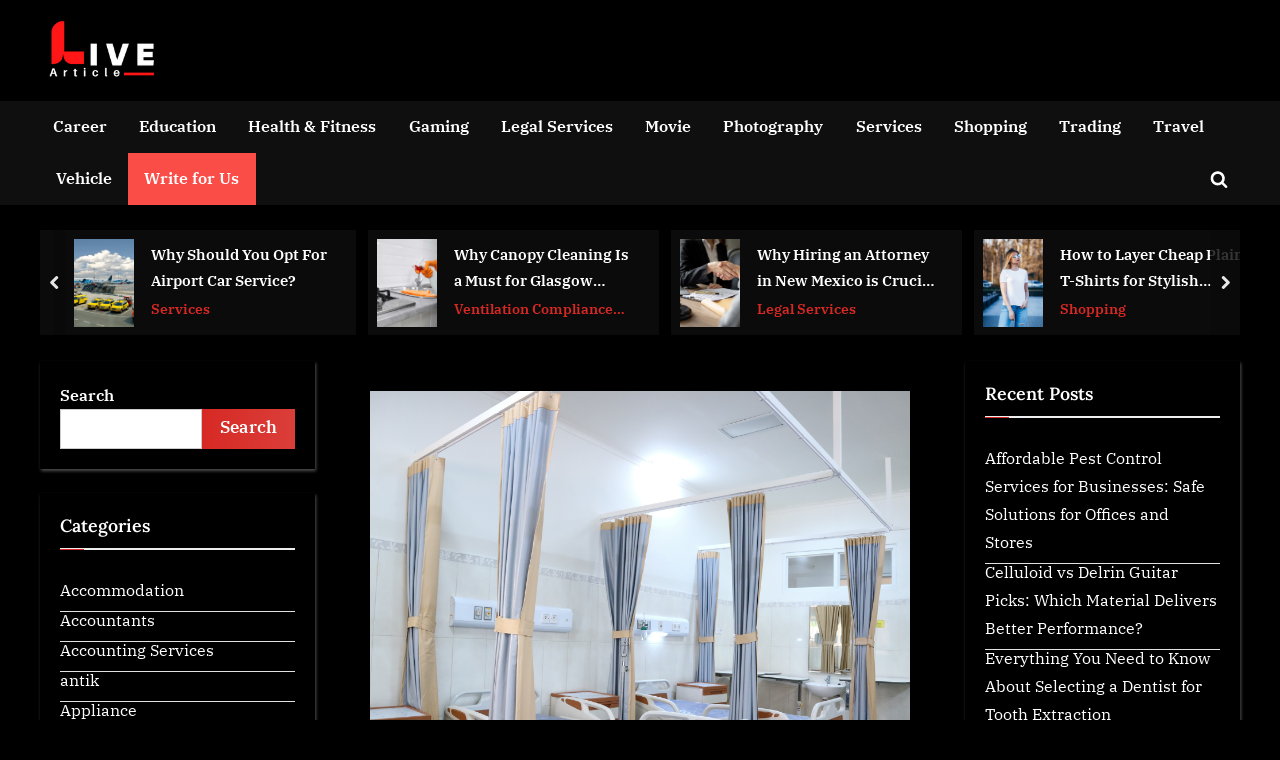

--- FILE ---
content_type: text/html; charset=UTF-8
request_url: https://livearticlez.com/top-5-things-to-know-before-buying-a-new-hospital-bed-for-sale/
body_size: 29648
content:
<!DOCTYPE html>
<html lang="en-US" prefix="og: https://ogp.me/ns#">
<head>
	<meta charset="UTF-8">
	<meta name="viewport" content="width=device-width, initial-scale=1.0">
	<link rel="profile" href="https://gmpg.org/xfn/11">
	<script>
(()=>{var e={};e.g=function(){if("object"==typeof globalThis)return globalThis;try{return this||new Function("return this")()}catch(e){if("object"==typeof window)return window}}(),function({ampUrl:n,isCustomizePreview:t,isAmpDevMode:r,noampQueryVarName:o,noampQueryVarValue:s,disabledStorageKey:i,mobileUserAgents:a,regexRegex:c}){if("undefined"==typeof sessionStorage)return;const d=new RegExp(c);if(!a.some((e=>{const n=e.match(d);return!(!n||!new RegExp(n[1],n[2]).test(navigator.userAgent))||navigator.userAgent.includes(e)})))return;e.g.addEventListener("DOMContentLoaded",(()=>{const e=document.getElementById("amp-mobile-version-switcher");if(!e)return;e.hidden=!1;const n=e.querySelector("a[href]");n&&n.addEventListener("click",(()=>{sessionStorage.removeItem(i)}))}));const g=r&&["paired-browsing-non-amp","paired-browsing-amp"].includes(window.name);if(sessionStorage.getItem(i)||t||g)return;const u=new URL(location.href),m=new URL(n);m.hash=u.hash,u.searchParams.has(o)&&s===u.searchParams.get(o)?sessionStorage.setItem(i,"1"):m.href!==u.href&&(window.stop(),location.replace(m.href))}({"ampUrl":"https:\/\/livearticlez.com\/top-5-things-to-know-before-buying-a-new-hospital-bed-for-sale\/?amp=1","noampQueryVarName":"noamp","noampQueryVarValue":"mobile","disabledStorageKey":"amp_mobile_redirect_disabled","mobileUserAgents":["Mobile","Android","Silk\/","Kindle","BlackBerry","Opera Mini","Opera Mobi"],"regexRegex":"^\\\/((?:.|\\n)+)\\\/([i]*)$","isCustomizePreview":false,"isAmpDevMode":false})})();
</script>
	<style>img:is([sizes="auto" i], [sizes^="auto," i]) { contain-intrinsic-size: 3000px 1500px }</style>
	
<!-- Search Engine Optimization by Rank Math - https://rankmath.com/ -->
<title>Buying a new hospital bed for sale</title>
<meta name="description" content="The healthcare industry now has to keep up with the rising medical demand or the needs of the people to ensure they have an easy experience getting treatment"/>
<meta name="robots" content="follow, index, max-snippet:-1, max-video-preview:-1, max-image-preview:large"/>
<link rel="canonical" href="https://livearticlez.com/top-5-things-to-know-before-buying-a-new-hospital-bed-for-sale/" />
<meta property="og:locale" content="en_US" />
<meta property="og:type" content="article" />
<meta property="og:title" content="Buying a new hospital bed for sale" />
<meta property="og:description" content="The healthcare industry now has to keep up with the rising medical demand or the needs of the people to ensure they have an easy experience getting treatment" />
<meta property="og:url" content="https://livearticlez.com/top-5-things-to-know-before-buying-a-new-hospital-bed-for-sale/" />
<meta property="og:site_name" content="Live Articlez | Guest Post - Business, Education, Shopping, LifeStyle" />
<meta property="article:tag" content="hospital bed for sale" />
<meta property="article:tag" content="hospital beds for sale" />
<meta property="article:tag" content="refurbished hospital beds for sale" />
<meta property="article:section" content="Medical" />
<meta property="og:image" content="https://livearticlez.com/wp-content/uploads/2022/09/Untitled-design-75.png" />
<meta property="og:image:secure_url" content="https://livearticlez.com/wp-content/uploads/2022/09/Untitled-design-75.png" />
<meta property="og:image:width" content="940" />
<meta property="og:image:height" content="788" />
<meta property="og:image:alt" content="hospital beds for sale" />
<meta property="og:image:type" content="image/png" />
<meta property="article:published_time" content="2022-09-27T09:41:38+00:00" />
<meta name="twitter:card" content="summary_large_image" />
<meta name="twitter:title" content="Buying a new hospital bed for sale" />
<meta name="twitter:description" content="The healthcare industry now has to keep up with the rising medical demand or the needs of the people to ensure they have an easy experience getting treatment" />
<meta name="twitter:image" content="https://livearticlez.com/wp-content/uploads/2022/09/Untitled-design-75.png" />
<meta name="twitter:label1" content="Written by" />
<meta name="twitter:data1" content="adminlive" />
<meta name="twitter:label2" content="Time to read" />
<meta name="twitter:data2" content="2 minutes" />
<script type="application/ld+json" class="rank-math-schema">{"@context":"https://schema.org","@graph":[{"@type":["Organization","Person"],"@id":"https://livearticlez.com/#person","name":"Live Articlez - Business, Education, Shopping, LifeStyle","url":"https://livearticlez.com","logo":{"@type":"ImageObject","@id":"https://livearticlez.com/#logo","url":"https://livearticlez.com/wp-content/uploads/2022/08/Tool-buzz-200-\u00d7-100-px-4.png","contentUrl":"https://livearticlez.com/wp-content/uploads/2022/08/Tool-buzz-200-\u00d7-100-px-4.png","caption":"Live Articlez | Guest Post - Business, Education, Shopping, LifeStyle","inLanguage":"en-US","width":"200","height":"100"},"image":{"@id":"https://livearticlez.com/#logo"}},{"@type":"WebSite","@id":"https://livearticlez.com/#website","url":"https://livearticlez.com","name":"Live Articlez | Guest Post - Business, Education, Shopping, LifeStyle","alternateName":"Live Articlez","publisher":{"@id":"https://livearticlez.com/#person"},"inLanguage":"en-US"},{"@type":"ImageObject","@id":"https://livearticlez.com/wp-content/uploads/2022/09/Untitled-design-75.png","url":"https://livearticlez.com/wp-content/uploads/2022/09/Untitled-design-75.png","width":"940","height":"788","caption":"hospital beds for sale","inLanguage":"en-US"},{"@type":"WebPage","@id":"https://livearticlez.com/top-5-things-to-know-before-buying-a-new-hospital-bed-for-sale/#webpage","url":"https://livearticlez.com/top-5-things-to-know-before-buying-a-new-hospital-bed-for-sale/","name":"Buying a new hospital bed for sale","datePublished":"2022-09-27T09:41:38+00:00","dateModified":"2022-09-27T09:41:38+00:00","isPartOf":{"@id":"https://livearticlez.com/#website"},"primaryImageOfPage":{"@id":"https://livearticlez.com/wp-content/uploads/2022/09/Untitled-design-75.png"},"inLanguage":"en-US"},{"@type":"Person","@id":"https://livearticlez.com/top-5-things-to-know-before-buying-a-new-hospital-bed-for-sale/#author","name":"adminlive","image":{"@type":"ImageObject","@id":"https://secure.gravatar.com/avatar/11cb549ee09f71e5a3f96785be870a0fb1eab670b02f1a6a1a9149662f8636ba?s=96&amp;d=mm&amp;r=g","url":"https://secure.gravatar.com/avatar/11cb549ee09f71e5a3f96785be870a0fb1eab670b02f1a6a1a9149662f8636ba?s=96&amp;d=mm&amp;r=g","caption":"adminlive","inLanguage":"en-US"},"sameAs":["http://livearticlez.com"]},{"@type":"BlogPosting","headline":"Buying a new hospital bed for sale","keywords":"hospital beds for sale","datePublished":"2022-09-27T09:41:38+00:00","dateModified":"2022-09-27T09:41:38+00:00","articleSection":"Medical","author":{"@id":"https://livearticlez.com/top-5-things-to-know-before-buying-a-new-hospital-bed-for-sale/#author","name":"adminlive"},"publisher":{"@id":"https://livearticlez.com/#person"},"description":"The healthcare industry now has to keep up with the rising medical demand or the needs of the people to ensure they have an easy experience getting treatment","name":"Buying a new hospital bed for sale","@id":"https://livearticlez.com/top-5-things-to-know-before-buying-a-new-hospital-bed-for-sale/#richSnippet","isPartOf":{"@id":"https://livearticlez.com/top-5-things-to-know-before-buying-a-new-hospital-bed-for-sale/#webpage"},"image":{"@id":"https://livearticlez.com/wp-content/uploads/2022/09/Untitled-design-75.png"},"inLanguage":"en-US","mainEntityOfPage":{"@id":"https://livearticlez.com/top-5-things-to-know-before-buying-a-new-hospital-bed-for-sale/#webpage"}}]}</script>
<!-- /Rank Math WordPress SEO plugin -->

<link rel='dns-prefetch' href='//static.addtoany.com' />
<link rel="alternate" type="application/rss+xml" title="Live Articlez - Business, Education, Shopping, LifeStyle &raquo; Feed" href="https://livearticlez.com/feed/" />
<link rel="alternate" type="application/rss+xml" title="Live Articlez - Business, Education, Shopping, LifeStyle &raquo; Comments Feed" href="https://livearticlez.com/comments/feed/" />
<link rel="alternate" type="application/rss+xml" title="Live Articlez - Business, Education, Shopping, LifeStyle &raquo; Top 5 Things to Know Before Buying a new hospital bed for sale Comments Feed" href="https://livearticlez.com/top-5-things-to-know-before-buying-a-new-hospital-bed-for-sale/feed/" />
<script>
window._wpemojiSettings = {"baseUrl":"https:\/\/s.w.org\/images\/core\/emoji\/16.0.1\/72x72\/","ext":".png","svgUrl":"https:\/\/s.w.org\/images\/core\/emoji\/16.0.1\/svg\/","svgExt":".svg","source":{"concatemoji":"https:\/\/livearticlez.com\/wp-includes\/js\/wp-emoji-release.min.js?ver=6.8.3"}};
/*! This file is auto-generated */
!function(s,n){var o,i,e;function c(e){try{var t={supportTests:e,timestamp:(new Date).valueOf()};sessionStorage.setItem(o,JSON.stringify(t))}catch(e){}}function p(e,t,n){e.clearRect(0,0,e.canvas.width,e.canvas.height),e.fillText(t,0,0);var t=new Uint32Array(e.getImageData(0,0,e.canvas.width,e.canvas.height).data),a=(e.clearRect(0,0,e.canvas.width,e.canvas.height),e.fillText(n,0,0),new Uint32Array(e.getImageData(0,0,e.canvas.width,e.canvas.height).data));return t.every(function(e,t){return e===a[t]})}function u(e,t){e.clearRect(0,0,e.canvas.width,e.canvas.height),e.fillText(t,0,0);for(var n=e.getImageData(16,16,1,1),a=0;a<n.data.length;a++)if(0!==n.data[a])return!1;return!0}function f(e,t,n,a){switch(t){case"flag":return n(e,"\ud83c\udff3\ufe0f\u200d\u26a7\ufe0f","\ud83c\udff3\ufe0f\u200b\u26a7\ufe0f")?!1:!n(e,"\ud83c\udde8\ud83c\uddf6","\ud83c\udde8\u200b\ud83c\uddf6")&&!n(e,"\ud83c\udff4\udb40\udc67\udb40\udc62\udb40\udc65\udb40\udc6e\udb40\udc67\udb40\udc7f","\ud83c\udff4\u200b\udb40\udc67\u200b\udb40\udc62\u200b\udb40\udc65\u200b\udb40\udc6e\u200b\udb40\udc67\u200b\udb40\udc7f");case"emoji":return!a(e,"\ud83e\udedf")}return!1}function g(e,t,n,a){var r="undefined"!=typeof WorkerGlobalScope&&self instanceof WorkerGlobalScope?new OffscreenCanvas(300,150):s.createElement("canvas"),o=r.getContext("2d",{willReadFrequently:!0}),i=(o.textBaseline="top",o.font="600 32px Arial",{});return e.forEach(function(e){i[e]=t(o,e,n,a)}),i}function t(e){var t=s.createElement("script");t.src=e,t.defer=!0,s.head.appendChild(t)}"undefined"!=typeof Promise&&(o="wpEmojiSettingsSupports",i=["flag","emoji"],n.supports={everything:!0,everythingExceptFlag:!0},e=new Promise(function(e){s.addEventListener("DOMContentLoaded",e,{once:!0})}),new Promise(function(t){var n=function(){try{var e=JSON.parse(sessionStorage.getItem(o));if("object"==typeof e&&"number"==typeof e.timestamp&&(new Date).valueOf()<e.timestamp+604800&&"object"==typeof e.supportTests)return e.supportTests}catch(e){}return null}();if(!n){if("undefined"!=typeof Worker&&"undefined"!=typeof OffscreenCanvas&&"undefined"!=typeof URL&&URL.createObjectURL&&"undefined"!=typeof Blob)try{var e="postMessage("+g.toString()+"("+[JSON.stringify(i),f.toString(),p.toString(),u.toString()].join(",")+"));",a=new Blob([e],{type:"text/javascript"}),r=new Worker(URL.createObjectURL(a),{name:"wpTestEmojiSupports"});return void(r.onmessage=function(e){c(n=e.data),r.terminate(),t(n)})}catch(e){}c(n=g(i,f,p,u))}t(n)}).then(function(e){for(var t in e)n.supports[t]=e[t],n.supports.everything=n.supports.everything&&n.supports[t],"flag"!==t&&(n.supports.everythingExceptFlag=n.supports.everythingExceptFlag&&n.supports[t]);n.supports.everythingExceptFlag=n.supports.everythingExceptFlag&&!n.supports.flag,n.DOMReady=!1,n.readyCallback=function(){n.DOMReady=!0}}).then(function(){return e}).then(function(){var e;n.supports.everything||(n.readyCallback(),(e=n.source||{}).concatemoji?t(e.concatemoji):e.wpemoji&&e.twemoji&&(t(e.twemoji),t(e.wpemoji)))}))}((window,document),window._wpemojiSettings);
</script>
<style id='wp-emoji-styles-inline-css'>

	img.wp-smiley, img.emoji {
		display: inline !important;
		border: none !important;
		box-shadow: none !important;
		height: 1em !important;
		width: 1em !important;
		margin: 0 0.07em !important;
		vertical-align: -0.1em !important;
		background: none !important;
		padding: 0 !important;
	}
</style>
<link rel='stylesheet' id='wp-block-library-css' href='https://livearticlez.com/wp-includes/css/dist/block-library/style.min.css?ver=6.8.3' media='all' />
<style id='wp-block-library-theme-inline-css'>
.wp-block-audio :where(figcaption){color:#555;font-size:13px;text-align:center}.is-dark-theme .wp-block-audio :where(figcaption){color:#ffffffa6}.wp-block-audio{margin:0 0 1em}.wp-block-code{border:1px solid #ccc;border-radius:4px;font-family:Menlo,Consolas,monaco,monospace;padding:.8em 1em}.wp-block-embed :where(figcaption){color:#555;font-size:13px;text-align:center}.is-dark-theme .wp-block-embed :where(figcaption){color:#ffffffa6}.wp-block-embed{margin:0 0 1em}.blocks-gallery-caption{color:#555;font-size:13px;text-align:center}.is-dark-theme .blocks-gallery-caption{color:#ffffffa6}:root :where(.wp-block-image figcaption){color:#555;font-size:13px;text-align:center}.is-dark-theme :root :where(.wp-block-image figcaption){color:#ffffffa6}.wp-block-image{margin:0 0 1em}.wp-block-pullquote{border-bottom:4px solid;border-top:4px solid;color:currentColor;margin-bottom:1.75em}.wp-block-pullquote cite,.wp-block-pullquote footer,.wp-block-pullquote__citation{color:currentColor;font-size:.8125em;font-style:normal;text-transform:uppercase}.wp-block-quote{border-left:.25em solid;margin:0 0 1.75em;padding-left:1em}.wp-block-quote cite,.wp-block-quote footer{color:currentColor;font-size:.8125em;font-style:normal;position:relative}.wp-block-quote:where(.has-text-align-right){border-left:none;border-right:.25em solid;padding-left:0;padding-right:1em}.wp-block-quote:where(.has-text-align-center){border:none;padding-left:0}.wp-block-quote.is-large,.wp-block-quote.is-style-large,.wp-block-quote:where(.is-style-plain){border:none}.wp-block-search .wp-block-search__label{font-weight:700}.wp-block-search__button{border:1px solid #ccc;padding:.375em .625em}:where(.wp-block-group.has-background){padding:1.25em 2.375em}.wp-block-separator.has-css-opacity{opacity:.4}.wp-block-separator{border:none;border-bottom:2px solid;margin-left:auto;margin-right:auto}.wp-block-separator.has-alpha-channel-opacity{opacity:1}.wp-block-separator:not(.is-style-wide):not(.is-style-dots){width:100px}.wp-block-separator.has-background:not(.is-style-dots){border-bottom:none;height:1px}.wp-block-separator.has-background:not(.is-style-wide):not(.is-style-dots){height:2px}.wp-block-table{margin:0 0 1em}.wp-block-table td,.wp-block-table th{word-break:normal}.wp-block-table :where(figcaption){color:#555;font-size:13px;text-align:center}.is-dark-theme .wp-block-table :where(figcaption){color:#ffffffa6}.wp-block-video :where(figcaption){color:#555;font-size:13px;text-align:center}.is-dark-theme .wp-block-video :where(figcaption){color:#ffffffa6}.wp-block-video{margin:0 0 1em}:root :where(.wp-block-template-part.has-background){margin-bottom:0;margin-top:0;padding:1.25em 2.375em}
</style>
<style id='classic-theme-styles-inline-css'>
/*! This file is auto-generated */
.wp-block-button__link{color:#fff;background-color:#32373c;border-radius:9999px;box-shadow:none;text-decoration:none;padding:calc(.667em + 2px) calc(1.333em + 2px);font-size:1.125em}.wp-block-file__button{background:#32373c;color:#fff;text-decoration:none}
</style>
<style id='global-styles-inline-css'>
:root{--wp--preset--aspect-ratio--square: 1;--wp--preset--aspect-ratio--4-3: 4/3;--wp--preset--aspect-ratio--3-4: 3/4;--wp--preset--aspect-ratio--3-2: 3/2;--wp--preset--aspect-ratio--2-3: 2/3;--wp--preset--aspect-ratio--16-9: 16/9;--wp--preset--aspect-ratio--9-16: 9/16;--wp--preset--color--black: #000000;--wp--preset--color--cyan-bluish-gray: #abb8c3;--wp--preset--color--white: #ffffff;--wp--preset--color--pale-pink: #f78da7;--wp--preset--color--vivid-red: #cf2e2e;--wp--preset--color--luminous-vivid-orange: #ff6900;--wp--preset--color--luminous-vivid-amber: #fcb900;--wp--preset--color--light-green-cyan: #7bdcb5;--wp--preset--color--vivid-green-cyan: #00d084;--wp--preset--color--pale-cyan-blue: #8ed1fc;--wp--preset--color--vivid-cyan-blue: #0693e3;--wp--preset--color--vivid-purple: #9b51e0;--wp--preset--gradient--vivid-cyan-blue-to-vivid-purple: linear-gradient(135deg,rgba(6,147,227,1) 0%,rgb(155,81,224) 100%);--wp--preset--gradient--light-green-cyan-to-vivid-green-cyan: linear-gradient(135deg,rgb(122,220,180) 0%,rgb(0,208,130) 100%);--wp--preset--gradient--luminous-vivid-amber-to-luminous-vivid-orange: linear-gradient(135deg,rgba(252,185,0,1) 0%,rgba(255,105,0,1) 100%);--wp--preset--gradient--luminous-vivid-orange-to-vivid-red: linear-gradient(135deg,rgba(255,105,0,1) 0%,rgb(207,46,46) 100%);--wp--preset--gradient--very-light-gray-to-cyan-bluish-gray: linear-gradient(135deg,rgb(238,238,238) 0%,rgb(169,184,195) 100%);--wp--preset--gradient--cool-to-warm-spectrum: linear-gradient(135deg,rgb(74,234,220) 0%,rgb(151,120,209) 20%,rgb(207,42,186) 40%,rgb(238,44,130) 60%,rgb(251,105,98) 80%,rgb(254,248,76) 100%);--wp--preset--gradient--blush-light-purple: linear-gradient(135deg,rgb(255,206,236) 0%,rgb(152,150,240) 100%);--wp--preset--gradient--blush-bordeaux: linear-gradient(135deg,rgb(254,205,165) 0%,rgb(254,45,45) 50%,rgb(107,0,62) 100%);--wp--preset--gradient--luminous-dusk: linear-gradient(135deg,rgb(255,203,112) 0%,rgb(199,81,192) 50%,rgb(65,88,208) 100%);--wp--preset--gradient--pale-ocean: linear-gradient(135deg,rgb(255,245,203) 0%,rgb(182,227,212) 50%,rgb(51,167,181) 100%);--wp--preset--gradient--electric-grass: linear-gradient(135deg,rgb(202,248,128) 0%,rgb(113,206,126) 100%);--wp--preset--gradient--midnight: linear-gradient(135deg,rgb(2,3,129) 0%,rgb(40,116,252) 100%);--wp--preset--font-size--small: 13px;--wp--preset--font-size--medium: 20px;--wp--preset--font-size--large: 36px;--wp--preset--font-size--x-large: 42px;--wp--preset--spacing--20: 0.44rem;--wp--preset--spacing--30: 0.67rem;--wp--preset--spacing--40: 1rem;--wp--preset--spacing--50: 1.5rem;--wp--preset--spacing--60: 2.25rem;--wp--preset--spacing--70: 3.38rem;--wp--preset--spacing--80: 5.06rem;--wp--preset--shadow--natural: 6px 6px 9px rgba(0, 0, 0, 0.2);--wp--preset--shadow--deep: 12px 12px 50px rgba(0, 0, 0, 0.4);--wp--preset--shadow--sharp: 6px 6px 0px rgba(0, 0, 0, 0.2);--wp--preset--shadow--outlined: 6px 6px 0px -3px rgba(255, 255, 255, 1), 6px 6px rgba(0, 0, 0, 1);--wp--preset--shadow--crisp: 6px 6px 0px rgba(0, 0, 0, 1);}:where(.is-layout-flex){gap: 0.5em;}:where(.is-layout-grid){gap: 0.5em;}body .is-layout-flex{display: flex;}.is-layout-flex{flex-wrap: wrap;align-items: center;}.is-layout-flex > :is(*, div){margin: 0;}body .is-layout-grid{display: grid;}.is-layout-grid > :is(*, div){margin: 0;}:where(.wp-block-columns.is-layout-flex){gap: 2em;}:where(.wp-block-columns.is-layout-grid){gap: 2em;}:where(.wp-block-post-template.is-layout-flex){gap: 1.25em;}:where(.wp-block-post-template.is-layout-grid){gap: 1.25em;}.has-black-color{color: var(--wp--preset--color--black) !important;}.has-cyan-bluish-gray-color{color: var(--wp--preset--color--cyan-bluish-gray) !important;}.has-white-color{color: var(--wp--preset--color--white) !important;}.has-pale-pink-color{color: var(--wp--preset--color--pale-pink) !important;}.has-vivid-red-color{color: var(--wp--preset--color--vivid-red) !important;}.has-luminous-vivid-orange-color{color: var(--wp--preset--color--luminous-vivid-orange) !important;}.has-luminous-vivid-amber-color{color: var(--wp--preset--color--luminous-vivid-amber) !important;}.has-light-green-cyan-color{color: var(--wp--preset--color--light-green-cyan) !important;}.has-vivid-green-cyan-color{color: var(--wp--preset--color--vivid-green-cyan) !important;}.has-pale-cyan-blue-color{color: var(--wp--preset--color--pale-cyan-blue) !important;}.has-vivid-cyan-blue-color{color: var(--wp--preset--color--vivid-cyan-blue) !important;}.has-vivid-purple-color{color: var(--wp--preset--color--vivid-purple) !important;}.has-black-background-color{background-color: var(--wp--preset--color--black) !important;}.has-cyan-bluish-gray-background-color{background-color: var(--wp--preset--color--cyan-bluish-gray) !important;}.has-white-background-color{background-color: var(--wp--preset--color--white) !important;}.has-pale-pink-background-color{background-color: var(--wp--preset--color--pale-pink) !important;}.has-vivid-red-background-color{background-color: var(--wp--preset--color--vivid-red) !important;}.has-luminous-vivid-orange-background-color{background-color: var(--wp--preset--color--luminous-vivid-orange) !important;}.has-luminous-vivid-amber-background-color{background-color: var(--wp--preset--color--luminous-vivid-amber) !important;}.has-light-green-cyan-background-color{background-color: var(--wp--preset--color--light-green-cyan) !important;}.has-vivid-green-cyan-background-color{background-color: var(--wp--preset--color--vivid-green-cyan) !important;}.has-pale-cyan-blue-background-color{background-color: var(--wp--preset--color--pale-cyan-blue) !important;}.has-vivid-cyan-blue-background-color{background-color: var(--wp--preset--color--vivid-cyan-blue) !important;}.has-vivid-purple-background-color{background-color: var(--wp--preset--color--vivid-purple) !important;}.has-black-border-color{border-color: var(--wp--preset--color--black) !important;}.has-cyan-bluish-gray-border-color{border-color: var(--wp--preset--color--cyan-bluish-gray) !important;}.has-white-border-color{border-color: var(--wp--preset--color--white) !important;}.has-pale-pink-border-color{border-color: var(--wp--preset--color--pale-pink) !important;}.has-vivid-red-border-color{border-color: var(--wp--preset--color--vivid-red) !important;}.has-luminous-vivid-orange-border-color{border-color: var(--wp--preset--color--luminous-vivid-orange) !important;}.has-luminous-vivid-amber-border-color{border-color: var(--wp--preset--color--luminous-vivid-amber) !important;}.has-light-green-cyan-border-color{border-color: var(--wp--preset--color--light-green-cyan) !important;}.has-vivid-green-cyan-border-color{border-color: var(--wp--preset--color--vivid-green-cyan) !important;}.has-pale-cyan-blue-border-color{border-color: var(--wp--preset--color--pale-cyan-blue) !important;}.has-vivid-cyan-blue-border-color{border-color: var(--wp--preset--color--vivid-cyan-blue) !important;}.has-vivid-purple-border-color{border-color: var(--wp--preset--color--vivid-purple) !important;}.has-vivid-cyan-blue-to-vivid-purple-gradient-background{background: var(--wp--preset--gradient--vivid-cyan-blue-to-vivid-purple) !important;}.has-light-green-cyan-to-vivid-green-cyan-gradient-background{background: var(--wp--preset--gradient--light-green-cyan-to-vivid-green-cyan) !important;}.has-luminous-vivid-amber-to-luminous-vivid-orange-gradient-background{background: var(--wp--preset--gradient--luminous-vivid-amber-to-luminous-vivid-orange) !important;}.has-luminous-vivid-orange-to-vivid-red-gradient-background{background: var(--wp--preset--gradient--luminous-vivid-orange-to-vivid-red) !important;}.has-very-light-gray-to-cyan-bluish-gray-gradient-background{background: var(--wp--preset--gradient--very-light-gray-to-cyan-bluish-gray) !important;}.has-cool-to-warm-spectrum-gradient-background{background: var(--wp--preset--gradient--cool-to-warm-spectrum) !important;}.has-blush-light-purple-gradient-background{background: var(--wp--preset--gradient--blush-light-purple) !important;}.has-blush-bordeaux-gradient-background{background: var(--wp--preset--gradient--blush-bordeaux) !important;}.has-luminous-dusk-gradient-background{background: var(--wp--preset--gradient--luminous-dusk) !important;}.has-pale-ocean-gradient-background{background: var(--wp--preset--gradient--pale-ocean) !important;}.has-electric-grass-gradient-background{background: var(--wp--preset--gradient--electric-grass) !important;}.has-midnight-gradient-background{background: var(--wp--preset--gradient--midnight) !important;}.has-small-font-size{font-size: var(--wp--preset--font-size--small) !important;}.has-medium-font-size{font-size: var(--wp--preset--font-size--medium) !important;}.has-large-font-size{font-size: var(--wp--preset--font-size--large) !important;}.has-x-large-font-size{font-size: var(--wp--preset--font-size--x-large) !important;}
:where(.wp-block-post-template.is-layout-flex){gap: 1.25em;}:where(.wp-block-post-template.is-layout-grid){gap: 1.25em;}
:where(.wp-block-columns.is-layout-flex){gap: 2em;}:where(.wp-block-columns.is-layout-grid){gap: 2em;}
:root :where(.wp-block-pullquote){font-size: 1.5em;line-height: 1.6;}
</style>
<link rel='stylesheet' id='pressbook-news-dark-fonts-css' href='https://livearticlez.com/wp-content/fonts/b0e00c011ecf0aecda842aaced2970f4.css' media='all' />
<link rel='stylesheet' id='glide-css' href='https://livearticlez.com/wp-content/themes/pressbook-news-dark/assets/glide/css/glide.core.min.css?ver=3.4.1' media='all' />
<link rel='stylesheet' id='pressbook-style-css' href='https://livearticlez.com/wp-content/themes/pressbook/style.min.css?ver=2.1.6' media='all' />
<link rel='stylesheet' id='pressbook-news-dark-style-css' href='https://livearticlez.com/wp-content/themes/pressbook-news-dark/style.min.css?ver=1.2.9' media='all' />
<style id='pressbook-news-dark-style-inline-css'>
.site-branding{background-position:center center;}.site-branding{background-repeat:repeat;}.site-branding{background-size:contain;}.top-banner-image{max-height:150px;}.top-navbar{background:linear-gradient(0deg, rgba(0,0,0,0.92) 0%, rgba(215,41,36,0.92) 100%);}.social-navigation a:active .svg-icon,.social-navigation a:focus .svg-icon,.social-navigation a:hover .svg-icon{color:rgba(0,0,0,0.92);}.primary-navbar,.main-navigation ul ul{background:rgba(17,17,17,0.92);}.site-branding{background-color:#000000;}.site-title,.site-title a,.site-title a:active,.site-title a:focus,.site-title a:hover{color:#ffffff;}.site-tagline{color:#a0a0a0;}.more-link,.wp-block-search .wp-block-search__button,button,input[type=button],input[type=reset],input[type=submit]{background-image:linear-gradient(to right, #d72924 0%, #db3e3a 51%, #d72924 100%);}.more-link,.wp-block-search .wp-block-search__button,button,input[type=button],input[type=reset],input[type=submit]{font-weight:600;}h1,h2,h3,h4,h5,h6{font-weight:700;}.site-title{font-weight:700;}.c-sidebar .widget{border-color:#000000;}.footer-widgets,.copyright-text{background:rgba(12,12,12,0.92);}.copyright-text a,.footer-widgets .widget li::before{color:#0c0c0c;}.footer-widgets .widget .widget-title::after,.footer-widgets .widget_block h1:first-child::after,.footer-widgets .widget_block h2:first-child::after,.footer-widgets .widget_block h3:first-child::after{background:#0c0c0c;}.main-navigation .menu .current-menu-ancestor>a,.main-navigation .menu .current-menu-item>a,.main-navigation .menu .current-menu-parent>a,.main-navigation .menu>.menu-item>a::before,.main-navigation .main-navigation-arrow-btn:active,.main-navigation .main-navigation-arrow-btn:hover,.main-navigation a:active,.main-navigation a:focus,.main-navigation a:hover,.main-navigation li.focus>.main-navigation-arrow-btn,.main-navigation:not(.toggled) li:hover>.main-navigation-arrow-btn{background:#d72924;}
</style>
<link rel='stylesheet' id='addtoany-css' href='https://livearticlez.com/wp-content/plugins/add-to-any/addtoany.min.css?ver=1.16' media='all' />
<script id="addtoany-core-js-before">
window.a2a_config=window.a2a_config||{};a2a_config.callbacks=[];a2a_config.overlays=[];a2a_config.templates={};
</script>
<script defer src="https://static.addtoany.com/menu/page.js" id="addtoany-core-js"></script>
<script src="https://livearticlez.com/wp-includes/js/jquery/jquery.min.js?ver=3.7.1" id="jquery-core-js"></script>
<script src="https://livearticlez.com/wp-includes/js/jquery/jquery-migrate.min.js?ver=3.4.1" id="jquery-migrate-js"></script>
<script defer src="https://livearticlez.com/wp-content/plugins/add-to-any/addtoany.min.js?ver=1.1" id="addtoany-jquery-js"></script>
<link rel="https://api.w.org/" href="https://livearticlez.com/wp-json/" /><link rel="alternate" title="JSON" type="application/json" href="https://livearticlez.com/wp-json/wp/v2/posts/372" /><link rel="EditURI" type="application/rsd+xml" title="RSD" href="https://livearticlez.com/xmlrpc.php?rsd" />
<link rel='shortlink' href='https://livearticlez.com/?p=372' />
<link rel="alternate" title="oEmbed (JSON)" type="application/json+oembed" href="https://livearticlez.com/wp-json/oembed/1.0/embed?url=https%3A%2F%2Flivearticlez.com%2Ftop-5-things-to-know-before-buying-a-new-hospital-bed-for-sale%2F" />
<link rel="alternate" title="oEmbed (XML)" type="text/xml+oembed" href="https://livearticlez.com/wp-json/oembed/1.0/embed?url=https%3A%2F%2Flivearticlez.com%2Ftop-5-things-to-know-before-buying-a-new-hospital-bed-for-sale%2F&#038;format=xml" />
<!-- Google tag (gtag.js) -->
<script async src="https://www.googletagmanager.com/gtag/js?id=G-ETJK48338Y"></script>
<script>
  window.dataLayer = window.dataLayer || [];
  function gtag(){dataLayer.push(arguments);}
  gtag('js', new Date());

  gtag('config', 'G-ETJK48338Y');
</script>

<meta name="google-site-verification" content="Fz5a2Ka9Em5xTy3aEY6zZekQmhBaPAon4JkGMaIVmEU" />
<link rel="alternate" type="text/html" media="only screen and (max-width: 640px)" href="https://livearticlez.com/top-5-things-to-know-before-buying-a-new-hospital-bed-for-sale/?amp=1"><link rel="pingback" href="https://livearticlez.com/xmlrpc.php"><link rel="amphtml" href="https://livearticlez.com/top-5-things-to-know-before-buying-a-new-hospital-bed-for-sale/?amp=1"><style>#amp-mobile-version-switcher{left:0;position:absolute;width:100%;z-index:100}#amp-mobile-version-switcher>a{background-color:#444;border:0;color:#eaeaea;display:block;font-family:-apple-system,BlinkMacSystemFont,Segoe UI,Roboto,Oxygen-Sans,Ubuntu,Cantarell,Helvetica Neue,sans-serif;font-size:16px;font-weight:600;padding:15px 0;text-align:center;-webkit-text-decoration:none;text-decoration:none}#amp-mobile-version-switcher>a:active,#amp-mobile-version-switcher>a:focus,#amp-mobile-version-switcher>a:hover{-webkit-text-decoration:underline;text-decoration:underline}</style>		<style id="wp-custom-css">
			p {
    margin-top: -10px;
}

.copyright-text a, .footer-widgets .widget li::before {
    color: #d72924;
    display: none;
}

p.pressbook-credit {
    display: none;
}

.addtoany_header {
    font-weight: 900;
}



li#menu-item-144{
	 background-color: 
#fa4d48
;
}


aside#sidebar-footer-1 {
    text-align: center;
}

.footer-widgets .widget {
    margin: 0em;
}

aside#sidebar-footer-1 {
    text-align: center;
    margin-top:60px;
}

.footer-widgets .widget .widget-title{
    position: relative;
    margin-bottom: 0em;
    padding-bottom: 1em;
}

h2:first-child{
    position: relative;
    margin-bottom: 0em;
	padding-bottom: 0em;
}

.footer-widgets .widget {
    margin: 0;
    text-align: center;
}

.widget li:not(:last-child) {
	margin-bottom:-12px;
}

li:not(:last-child) {
    padding-bottom: 0em;
}

aside#sidebar-footer-1 {
    text-align: center;
    margin-top: 20px;
}

.wp-block-separator:not(.is-style-wide):not(.is-style-dots) {
    width: 70px;
}
.wp-block-separator.has-alpha-channel-opacity {
    opacity: 0.5;
}

.wp-block-separator {
    border: 0;
    border-bottom: 1px solid;
   margin-top:-30px;
}
.c-sidebar, .c-sidebar a, body {
    color: #ffffff;
}

.carousel-posts {
    position: relative;
    color: #ffffff;
}		</style>
		</head>
<body class="wp-singular post-template-default single single-post postid-372 single-format-standard wp-custom-logo wp-embed-responsive wp-theme-pressbook wp-child-theme-pressbook-news-dark double-sidebar left-right-sidebar pb-content-columns pb-content-cover pressbook-dark">

<div id="page" class="site">
	<a class="skip-link screen-reader-text" href="#content">Skip to content</a>

	<header id="masthead" class="site-header">
		<div class="site-branding">
		<div class="u-wrapper site-branding-wrap">
		<div class="site-logo-title site-logo-only logo--lg-size-1 logo--md-size-1 logo--sm-size-1">
			<a href="https://livearticlez.com/" class="custom-logo-link" rel="home"><img width="200" height="100" src="https://livearticlez.com/wp-content/uploads/2022/08/Tool-buzz-200-×-100-px-4.png" class="custom-logo" alt="Live Articlez &#8211; Business, Education, Shopping, LifeStyle" decoding="async" /></a>
			<div class="site-title-tagline">
							<p class="site-title hide-clip site-title--lg-size-2 site-title--md-size-2 site-title--sm-size-2"><a href="https://livearticlez.com/" rel="home">Live Articlez &#8211; Business, Education, Shopping, LifeStyle</a></p>
								<p class="site-tagline hide-clip tagline--lg-size-2 tagline--md-size-2 tagline--sm-size-2"></p>
			</div><!-- .site-title-tagline -->
		</div><!-- .site-logo-title -->

			</div><!-- .site-branding-wrap -->
</div><!-- .site-branding -->
	<div class="primary-navbar primary-navbar-no-border">
		<div class="u-wrapper primary-navbar-wrap">
			<nav id="site-navigation" class="main-navigation" aria-label="Primary Menu">
				<button class="primary-menu-toggle" aria-controls="primary-menu" aria-expanded="false" aria-label="Toggle Primary Menu">
					<svg class="svg-icon" width="24" height="24" aria-hidden="true" role="img" focusable="false" viewBox="0.0 0 1536.0 2048" xmlns="http://www.w3.org/2000/svg"><path d="M1536,1472v128c0,17.333-6.333,32.333-19,45s-27.667,19-45,19H64c-17.333,0-32.333-6.333-45-19s-19-27.667-19-45v-128  c0-17.333,6.333-32.333,19-45s27.667-19,45-19h1408c17.333,0,32.333,6.333,45,19S1536,1454.667,1536,1472z M1536,960v128  c0,17.333-6.333,32.333-19,45s-27.667,19-45,19H64c-17.333,0-32.333-6.333-45-19s-19-27.667-19-45V960c0-17.333,6.333-32.333,19-45  s27.667-19,45-19h1408c17.333,0,32.333,6.333,45,19S1536,942.667,1536,960z M1536,448v128c0,17.333-6.333,32.333-19,45  s-27.667,19-45,19H64c-17.333,0-32.333-6.333-45-19S0,593.333,0,576V448c0-17.333,6.333-32.333,19-45s27.667-19,45-19h1408  c17.333,0,32.333,6.333,45,19S1536,430.667,1536,448z"></path></svg><svg class="svg-icon" width="24" height="24" aria-hidden="true" role="img" focusable="false" viewBox="0 0 1792 1792" xmlns="http://www.w3.org/2000/svg"><path d="M1490 1322q0 40-28 68l-136 136q-28 28-68 28t-68-28l-294-294-294 294q-28 28-68 28t-68-28l-136-136q-28-28-28-68t28-68l294-294-294-294q-28-28-28-68t28-68l136-136q28-28 68-28t68 28l294 294 294-294q28-28 68-28t68 28l136 136q28 28 28 68t-28 68l-294 294 294 294q28 28 28 68z" /></svg>				</button>
				<div class="menu-primary-container"><ul id="primary-menu" class="menu"><li id="menu-item-117" class="menu-item menu-item-type-taxonomy menu-item-object-category menu-item-117"><a href="https://livearticlez.com/category/career/">Career</a></li>
<li id="menu-item-214" class="menu-item menu-item-type-taxonomy menu-item-object-category menu-item-214"><a href="https://livearticlez.com/category/education/">Education</a></li>
<li id="menu-item-215" class="menu-item menu-item-type-taxonomy menu-item-object-category menu-item-215"><a href="https://livearticlez.com/category/health-fitness/">Health &amp; Fitness</a></li>
<li id="menu-item-118" class="menu-item menu-item-type-taxonomy menu-item-object-category menu-item-118"><a href="https://livearticlez.com/category/gaming/">Gaming</a></li>
<li id="menu-item-119" class="menu-item menu-item-type-taxonomy menu-item-object-category menu-item-119"><a href="https://livearticlez.com/category/legal-services/">Legal Services</a></li>
<li id="menu-item-120" class="menu-item menu-item-type-taxonomy menu-item-object-category menu-item-120"><a href="https://livearticlez.com/category/movie/">Movie</a></li>
<li id="menu-item-121" class="menu-item menu-item-type-taxonomy menu-item-object-category menu-item-121"><a href="https://livearticlez.com/category/photography/">Photography</a></li>
<li id="menu-item-122" class="menu-item menu-item-type-taxonomy menu-item-object-category menu-item-122"><a href="https://livearticlez.com/category/services/">Services</a></li>
<li id="menu-item-123" class="menu-item menu-item-type-taxonomy menu-item-object-category menu-item-123"><a href="https://livearticlez.com/category/shopping/">Shopping</a></li>
<li id="menu-item-124" class="menu-item menu-item-type-taxonomy menu-item-object-category menu-item-124"><a href="https://livearticlez.com/category/trading/">Trading</a></li>
<li id="menu-item-125" class="menu-item menu-item-type-taxonomy menu-item-object-category menu-item-125"><a href="https://livearticlez.com/category/travel/">Travel</a></li>
<li id="menu-item-126" class="menu-item menu-item-type-taxonomy menu-item-object-category menu-item-126"><a href="https://livearticlez.com/category/vehicle/">Vehicle</a></li>
<li id="menu-item-144" class="menu-item menu-item-type-post_type menu-item-object-page menu-item-144"><a href="https://livearticlez.com/write-for-us/">Write for Us</a></li>
<li class="primary-menu-search"><a href="#" class="primary-menu-search-toggle" aria-expanded="false"><span class="screen-reader-text">Toggle search form</span><svg class="svg-icon" width="24" height="24" aria-hidden="true" role="img" focusable="false" viewBox="0 0 1792 1792" xmlns="http://www.w3.org/2000/svg"><path d="M1216 832q0-185-131.5-316.5t-316.5-131.5-316.5 131.5-131.5 316.5 131.5 316.5 316.5 131.5 316.5-131.5 131.5-316.5zm512 832q0 52-38 90t-90 38q-54 0-90-38l-343-342q-179 124-399 124-143 0-273.5-55.5t-225-150-150-225-55.5-273.5 55.5-273.5 150-225 225-150 273.5-55.5 273.5 55.5 225 150 150 225 55.5 273.5q0 220-124 399l343 343q37 37 37 90z" /></svg><svg class="svg-icon" width="24" height="24" aria-hidden="true" role="img" focusable="false" viewBox="0 0 1792 1792" xmlns="http://www.w3.org/2000/svg"><path d="M1490 1322q0 40-28 68l-136 136q-28 28-68 28t-68-28l-294-294-294 294q-28 28-68 28t-68-28l-136-136q-28-28-28-68t28-68l294-294-294-294q-28-28-28-68t28-68l136-136q28-28 68-28t68 28l294 294 294-294q28-28 68-28t68 28l136 136q28 28 28 68t-28 68l-294 294 294 294q28 28 28 68z" /></svg></a><div class="search-form-wrap"><form role="search" method="get" class="search-form" action="https://livearticlez.com/">
				<label>
					<span class="screen-reader-text">Search for:</span>
					<input type="search" class="search-field" placeholder="Search &hellip;" value="" name="s" />
				</label>
				<input type="submit" class="search-submit" value="Search" />
			</form></div></li></ul></div>			</nav><!-- #site-navigation -->
		</div><!-- .primary-navbar-wrap -->
	</div><!-- .primary-navbar -->
			<div class="u-wrapper header-carousel-posts-wrap">
			<div class="glide carousel-posts header-carousel-posts">
				<div class="glide__track" data-glide-el="track">
					<ul class="glide__slides">
											<li class="glide__slide">
													<div class="carousel-post-image-wrap">

								<a href="https://livearticlez.com/why-should-you-opt-for-airport-car-service/" class="carousel-post-image-link" tabindex="-1">
									<img width="940" height="788" src="https://livearticlez.com/wp-content/uploads/2023/01/Airport-Car-Service.png" class="carousel-post-image wp-post-image" alt="Airport Car Service" decoding="async" fetchpriority="high" srcset="https://livearticlez.com/wp-content/uploads/2023/01/Airport-Car-Service.png 940w, https://livearticlez.com/wp-content/uploads/2023/01/Airport-Car-Service-300x251.png 300w, https://livearticlez.com/wp-content/uploads/2023/01/Airport-Car-Service-768x644.png 768w" sizes="(max-width: 940px) 100vw, 940px" />								</a>
							</div>
														<div class="carousel-post-title-wrap">
															<a href="https://livearticlez.com/why-should-you-opt-for-airport-car-service/" class="carousel-post-title-link">Why Should You Opt For Airport Car Service?</a>
																<a class="carousel-post-taxonomy-link" href="https://livearticlez.com/category/services/">Services</a>
															</div>
						</li>
												<li class="glide__slide">
													<div class="carousel-post-image-wrap">

								<a href="https://livearticlez.com/why-canopy-cleaning-is-a-must-for-glasgow-commercial-kitchens/" class="carousel-post-image-link" tabindex="-1">
									<img width="940" height="788" src="https://livearticlez.com/wp-content/uploads/2025/08/indoor-air-quality-1.jpg" class="carousel-post-image wp-post-image" alt="Canopy cleaning in Glasgow" decoding="async" srcset="https://livearticlez.com/wp-content/uploads/2025/08/indoor-air-quality-1.jpg 940w, https://livearticlez.com/wp-content/uploads/2025/08/indoor-air-quality-1-300x251.jpg 300w, https://livearticlez.com/wp-content/uploads/2025/08/indoor-air-quality-1-768x644.jpg 768w" sizes="(max-width: 940px) 100vw, 940px" />								</a>
							</div>
														<div class="carousel-post-title-wrap">
															<a href="https://livearticlez.com/why-canopy-cleaning-is-a-must-for-glasgow-commercial-kitchens/" class="carousel-post-title-link">Why Canopy Cleaning Is a Must for Glasgow Commercial Kitchens</a>
																<a class="carousel-post-taxonomy-link" href="https://livearticlez.com/category/ventilation-compliance-services/">Ventilation Compliance Services</a>
															</div>
						</li>
												<li class="glide__slide">
													<div class="carousel-post-image-wrap">

								<a href="https://livearticlez.com/why-hiring-an-attorney-in-new-mexico-is-crucial-for-your-case/" class="carousel-post-image-link" tabindex="-1">
									<img width="1200" height="900" src="https://livearticlez.com/wp-content/uploads/2023/05/The-Ultimate-Guide-to-Buying-Fresh-Roasted-Coffee-Beans-Online-1.jpg" class="carousel-post-image wp-post-image" alt="attorney in New Mexico" decoding="async" srcset="https://livearticlez.com/wp-content/uploads/2023/05/The-Ultimate-Guide-to-Buying-Fresh-Roasted-Coffee-Beans-Online-1.jpg 1200w, https://livearticlez.com/wp-content/uploads/2023/05/The-Ultimate-Guide-to-Buying-Fresh-Roasted-Coffee-Beans-Online-1-300x225.jpg 300w, https://livearticlez.com/wp-content/uploads/2023/05/The-Ultimate-Guide-to-Buying-Fresh-Roasted-Coffee-Beans-Online-1-1024x768.jpg 1024w, https://livearticlez.com/wp-content/uploads/2023/05/The-Ultimate-Guide-to-Buying-Fresh-Roasted-Coffee-Beans-Online-1-768x576.jpg 768w" sizes="(max-width: 1200px) 100vw, 1200px" />								</a>
							</div>
														<div class="carousel-post-title-wrap">
															<a href="https://livearticlez.com/why-hiring-an-attorney-in-new-mexico-is-crucial-for-your-case/" class="carousel-post-title-link">Why Hiring an Attorney in New Mexico is Crucial for Your Case?</a>
																<a class="carousel-post-taxonomy-link" href="https://livearticlez.com/category/legal-services/">Legal Services</a>
															</div>
						</li>
												<li class="glide__slide">
													<div class="carousel-post-image-wrap">

								<a href="https://livearticlez.com/how-to-layer-cheap-plain-t-shirts-for-stylish-winter-outfits/" class="carousel-post-image-link" tabindex="-1">
									<img width="1200" height="900" src="https://livearticlez.com/wp-content/uploads/2025/01/Guest-Post-plain.png" class="carousel-post-image wp-post-image" alt="cheap plain t-shirts" decoding="async" srcset="https://livearticlez.com/wp-content/uploads/2025/01/Guest-Post-plain.png 1200w, https://livearticlez.com/wp-content/uploads/2025/01/Guest-Post-plain-300x225.png 300w, https://livearticlez.com/wp-content/uploads/2025/01/Guest-Post-plain-1024x768.png 1024w, https://livearticlez.com/wp-content/uploads/2025/01/Guest-Post-plain-768x576.png 768w" sizes="(max-width: 1200px) 100vw, 1200px" />								</a>
							</div>
														<div class="carousel-post-title-wrap">
															<a href="https://livearticlez.com/how-to-layer-cheap-plain-t-shirts-for-stylish-winter-outfits/" class="carousel-post-title-link">How to Layer Cheap Plain T-Shirts for Stylish Winter Outfits</a>
																<a class="carousel-post-taxonomy-link" href="https://livearticlez.com/category/shopping/">Shopping</a>
															</div>
						</li>
												<li class="glide__slide">
													<div class="carousel-post-image-wrap">

								<a href="https://livearticlez.com/what-to-expect-from-the-conveyancing-process-when-buying-a-new-build/" class="carousel-post-image-link" tabindex="-1">
									<img width="940" height="788" src="https://livearticlez.com/wp-content/uploads/2023/02/What-to-Expect-From-the-Conveyancing-Process-When-Buying-a-New-Build.png" class="carousel-post-image wp-post-image" alt="What to Expect From the Conveyancing Process When Buying a New Build" decoding="async" srcset="https://livearticlez.com/wp-content/uploads/2023/02/What-to-Expect-From-the-Conveyancing-Process-When-Buying-a-New-Build.png 940w, https://livearticlez.com/wp-content/uploads/2023/02/What-to-Expect-From-the-Conveyancing-Process-When-Buying-a-New-Build-300x251.png 300w, https://livearticlez.com/wp-content/uploads/2023/02/What-to-Expect-From-the-Conveyancing-Process-When-Buying-a-New-Build-768x644.png 768w" sizes="(max-width: 940px) 100vw, 940px" />								</a>
							</div>
														<div class="carousel-post-title-wrap">
															<a href="https://livearticlez.com/what-to-expect-from-the-conveyancing-process-when-buying-a-new-build/" class="carousel-post-title-link">What to Expect From the Conveyancing Process When Buying a New Build</a>
																<a class="carousel-post-taxonomy-link" href="https://livearticlez.com/category/real-estate/">Real Estate</a>
															</div>
						</li>
												<li class="glide__slide">
													<div class="carousel-post-image-wrap">

								<a href="https://livearticlez.com/best-perfumes-for-spring-and-summer-5-tips-on-choosing-the-right-ones/" class="carousel-post-image-link" tabindex="-1">
									<img width="1080" height="650" src="https://livearticlez.com/wp-content/uploads/2022/08/Perfumes-for-Spring-and-Summer.png" class="carousel-post-image wp-post-image" alt="Tips on Choosing The Right Ones Perfume" decoding="async" srcset="https://livearticlez.com/wp-content/uploads/2022/08/Perfumes-for-Spring-and-Summer.png 1080w, https://livearticlez.com/wp-content/uploads/2022/08/Perfumes-for-Spring-and-Summer-300x181.png 300w, https://livearticlez.com/wp-content/uploads/2022/08/Perfumes-for-Spring-and-Summer-1024x616.png 1024w, https://livearticlez.com/wp-content/uploads/2022/08/Perfumes-for-Spring-and-Summer-768x462.png 768w" sizes="(max-width: 1080px) 100vw, 1080px" />								</a>
							</div>
														<div class="carousel-post-title-wrap">
															<a href="https://livearticlez.com/best-perfumes-for-spring-and-summer-5-tips-on-choosing-the-right-ones/" class="carousel-post-title-link">Best Perfumes for Spring and Summer &#8211; 5 Tips on Choosing The Right Ones</a>
																<a class="carousel-post-taxonomy-link" href="https://livearticlez.com/category/shopping/">Shopping</a>
															</div>
						</li>
												<li class="glide__slide">
													<div class="carousel-post-image-wrap">

								<a href="https://livearticlez.com/what-are-the-risks-of-avoiding-a-root-canal/" class="carousel-post-image-link" tabindex="-1">
									<img width="1080" height="650" src="https://livearticlez.com/wp-content/uploads/2024/11/expert-care-root-canal-.png" class="carousel-post-image wp-post-image" alt="root canal specialists in Sydney, then you can consider ROYAL DENTAL CARE. Their skilled professionals ensure yo" decoding="async" srcset="https://livearticlez.com/wp-content/uploads/2024/11/expert-care-root-canal-.png 1080w, https://livearticlez.com/wp-content/uploads/2024/11/expert-care-root-canal--300x181.png 300w, https://livearticlez.com/wp-content/uploads/2024/11/expert-care-root-canal--1024x616.png 1024w, https://livearticlez.com/wp-content/uploads/2024/11/expert-care-root-canal--768x462.png 768w" sizes="(max-width: 1080px) 100vw, 1080px" />								</a>
							</div>
														<div class="carousel-post-title-wrap">
															<a href="https://livearticlez.com/what-are-the-risks-of-avoiding-a-root-canal/" class="carousel-post-title-link">What Are the Risks of Avoiding a Root Canal?</a>
																<a class="carousel-post-taxonomy-link" href="https://livearticlez.com/category/dental-care/">Dental Care</a>
															</div>
						</li>
												<li class="glide__slide">
													<div class="carousel-post-image-wrap">

								<a href="https://livearticlez.com/the-ultimate-guide-to-choosing-the-perfect-wellbeing-retreat-for-your-needs/" class="carousel-post-image-link" tabindex="-1">
									<img width="740" height="640" src="https://livearticlez.com/wp-content/uploads/2025/01/Wellbeing-Retreats-in-Bedale-.jpg" class="carousel-post-image wp-post-image" alt="Wellbeing Retreats in Bedale" decoding="async" srcset="https://livearticlez.com/wp-content/uploads/2025/01/Wellbeing-Retreats-in-Bedale-.jpg 740w, https://livearticlez.com/wp-content/uploads/2025/01/Wellbeing-Retreats-in-Bedale--300x259.jpg 300w" sizes="(max-width: 740px) 100vw, 740px" />								</a>
							</div>
														<div class="carousel-post-title-wrap">
															<a href="https://livearticlez.com/the-ultimate-guide-to-choosing-the-perfect-wellbeing-retreat-for-your-needs/" class="carousel-post-title-link">The Ultimate Guide to Choosing the Perfect Wellbeing Retreat for Your Needs</a>
																<a class="carousel-post-taxonomy-link" href="https://livearticlez.com/category/retreats/">Retreats</a>
															</div>
						</li>
											</ul>
				</div>

				<div class="glide__arrows" data-glide-el="controls">
					<button class="glide__arrow glide__arrow--left" data-glide-dir="<">
						<span class="screen-reader-text">prev</span>
						<svg class="svg-icon" width="24" height="24" aria-hidden="true" role="img" focusable="false" viewBox="53.0 0 1558.0 2048" xmlns="http://www.w3.org/2000/svg"><path d="M1611,832c0,35.333-12.333,65.333-37,90l-651,651c-25.333,25.333-55.667,38-91,38c-36,0-66-12.667-90-38L91,922  c-25.333-24-38-54-38-90c0-35.333,12.667-65.667,38-91l74-75c26-24.667,56.333-37,91-37c35.333,0,65.333,12.333,90,37l486,486  l486-486c24.667-24.667,54.667-37,90-37c34.667,0,65,12.333,91,37l75,75C1598.667,767,1611,797.333,1611,832z" /></svg>					</button>
					<button class="glide__arrow glide__arrow--right" data-glide-dir=">">
						<span class="screen-reader-text">next</span>
						<svg class="svg-icon" width="24" height="24" aria-hidden="true" role="img" focusable="false" viewBox="53.0 0 1558.0 2048" xmlns="http://www.w3.org/2000/svg"><path d="M1611,832c0,35.333-12.333,65.333-37,90l-651,651c-25.333,25.333-55.667,38-91,38c-36,0-66-12.667-90-38L91,922  c-25.333-24-38-54-38-90c0-35.333,12.667-65.667,38-91l74-75c26-24.667,56.333-37,91-37c35.333,0,65.333,12.333,90,37l486,486  l486-486c24.667-24.667,54.667-37,90-37c34.667,0,65,12.333,91,37l75,75C1598.667,767,1611,797.333,1611,832z" /></svg>					</button>
				</div>
			</div>
		</div>
			</header><!-- #masthead -->

	<div id="content" class="site-content">

	<div class="pb-content-sidebar u-wrapper">
		<main id="primary" class="site-main">

		
<article id="post-372" class="pb-article pb-singular post-372 post type-post status-publish format-standard has-post-thumbnail hentry category-medical tag-hospital-bed-for-sale tag-hospital-beds-for-sale tag-refurbished-hospital-beds-for-sale">
				<div class="post-thumbnail">
				<img width="940" height="788" src="https://livearticlez.com/wp-content/uploads/2022/09/Untitled-design-75.png" class="attachment-post-thumbnail size-post-thumbnail wp-post-image" alt="hospital beds for sale" decoding="async" loading="lazy" srcset="https://livearticlez.com/wp-content/uploads/2022/09/Untitled-design-75.png 940w, https://livearticlez.com/wp-content/uploads/2022/09/Untitled-design-75-300x251.png 300w, https://livearticlez.com/wp-content/uploads/2022/09/Untitled-design-75-768x644.png 768w" sizes="auto, (max-width: 940px) 100vw, 940px" />			</div><!-- .post-thumbnail -->
			
	<header class="entry-header">
	<h1 class="entry-title">Top 5 Things to Know Before Buying a new hospital bed for sale</h1>		<div class="entry-meta">
					<span class="posted-on">
			<svg class="svg-icon" width="24" height="24" aria-hidden="true" role="img" focusable="false" viewBox="0.0 0 1664.0 2048" xmlns="http://www.w3.org/2000/svg"><path d="M128,1792h1408V768H128V1792z M512,576V288c0-9.333-3-17-9-23s-13.667-9-23-9h-64c-9.333,0-17,3-23,9s-9,13.667-9,23v288  c0,9.333,3,17,9,23s13.667,9,23,9h64c9.333,0,17-3,23-9S512,585.333,512,576z M1280,576V288c0-9.333-3-17-9-23s-13.667-9-23-9h-64  c-9.333,0-17,3-23,9s-9,13.667-9,23v288c0,9.333,3,17,9,23s13.667,9,23,9h64c9.333,0,17-3,23-9S1280,585.333,1280,576z M1664,512  v1280c0,34.667-12.667,64.667-38,90s-55.333,38-90,38H128c-34.667,0-64.667-12.667-90-38s-38-55.333-38-90V512  c0-34.667,12.667-64.667,38-90s55.333-38,90-38h128v-96c0-44,15.667-81.667,47-113s69-47,113-47h64c44,0,81.667,15.667,113,47  s47,69,47,113v96h384v-96c0-44,15.667-81.667,47-113s69-47,113-47h64c44,0,81.667,15.667,113,47s47,69,47,113v96h128  c34.667,0,64.667,12.667,90,38S1664,477.333,1664,512z" /></svg>			<a href="https://livearticlez.com/top-5-things-to-know-before-buying-a-new-hospital-bed-for-sale/" rel="bookmark">
				<span class="screen-reader-text">Posted on </span><time class="entry-date published updated" datetime="2022-09-27T09:41:38+00:00">September 27, 2022</time>			</a>
		</span><!-- .posted-on -->
				<span class="posted-by byline">
			<svg class="svg-icon" width="24" height="24" aria-hidden="true" role="img" focusable="false" viewBox="0.0 0 1408.0 2048" xmlns="http://www.w3.org/2000/svg"><path d="M1408,1533c0,80-24.333,143.167-73,189.5s-113.333,69.5-194,69.5H267c-80.667,0-145.333-23.167-194-69.5S0,1613,0,1533  c0-35.333,1.167-69.833,3.5-103.5s7-70,14-109S33.333,1245.333,44,1212s25-65.833,43-97.5s38.667-58.667,62-81  c23.333-22.333,51.833-40.167,85.5-53.5s70.833-20,111.5-20c6,0,20,7.167,42,21.5s46.833,30.333,74.5,48  c27.667,17.667,63.667,33.667,108,48S659.333,1099,704,1099s89.167-7.167,133.5-21.5s80.333-30.333,108-48  c27.667-17.667,52.5-33.667,74.5-48s36-21.5,42-21.5c40.667,0,77.833,6.667,111.5,20s62.167,31.167,85.5,53.5  c23.333,22.333,44,49.333,62,81s32.333,64.167,43,97.5s19.5,69.5,26.5,108.5s11.667,75.333,14,109S1408,1497.667,1408,1533z   M1088,640c0,106-37.5,196.5-112.5,271.5S810,1024,704,1024s-196.5-37.5-271.5-112.5S320,746,320,640s37.5-196.5,112.5-271.5  S598,256,704,256s196.5,37.5,271.5,112.5S1088,534,1088,640z"></path></svg>			<a href="https://livearticlez.com/author/adminlive/">
				<span class="screen-reader-text">By </span>adminlive			</a>
		</span><!-- .posted-by -->
				</div><!-- .entry-meta -->
			</header><!-- .entry-header -->

	
	<div class="pb-content">
		<div class="entry-content">
			<p style="text-align: justify;">The healthcare industry now has to keep up with the rising medical demand or the needs of the people to ensure they have an easy experience getting treatment and medical check-ups. With this, things have become quite difficult, especially after covid. Thus when it comes to buying medical equipment, the experience can be overwhelming. After all, you need to determine what equipment will work the best for your practice, find the right vendor and then finance the investment. The pressure elevates when you have to find the new <a href="https://usamedicalsupply.com/" target="_blank" rel="noopener"><strong>hospital beds for sale</strong></a>. This is why there are certain things you need to know.</p>
<p style="text-align: justify;">1. Before you look for a hospital bed for sale, it is essential that you understand there are different types of options available. For instance, you can find surgical beds, intensive care beds, delivery beds, patient transport beds, imaging beds, and surgical tables. So you need to analyze the specific need of the hospital before deciding to place the order.</p>
<p style="text-align: justify;">2. Technology has now advanced a lot. There are both electric and manual hospital beds available. The manual beds can be adjusted with the hand cranks, which will raise the specific part of the bed. They are generally preferred at the psychiatric facility. The electric beds come with full electric mode or semi-electric modes. The only difference here is the control in terms of the height positioning, feet adjustment, etc., which all can be modified using the push button or a remote.</p>
<p style="text-align: justify;">3. The hospital beds also come with additional features. Some of them can offer some degree of flexibility which helps with better positioning. For instance, some beds might be able to move the side waves or other parts of the bed. The cost of the bed will also increase based on the features.</p>
<p style="text-align: justify;">4. Given how expensive hospital beds can be, there are options that will allow you to offer better support and maintain the bed well. This will assure the durability of the bed. No matter you have purchased intensive care or general unit bed, it will be difficult to manage the repair through internal resources. This is why the hospitals are outsourcing the suppliers for bed maintenance.</p>
<p style="text-align: justify;">5. The cost of hospital beds can be quite high, especially when you are purchasing electric beds. They come with great features, but the best part is there are refurbished<a href="https://en.wikipedia.org/wiki/Hospital_bed" target="_blank" rel="noopener"><strong> hospital beds </strong></a>for sale, which will allow you to make a purchase of the desired hospital bed without investing a lot of money. This is helpful for those making purchase of the bed for at-home care.</p>
<p style="text-align: justify;"><strong>Conclusion</strong><br />
When you look online for a hospital bed for sale, you can easily find those platforms that will provide you with a good experience placing the order and getting a delivery. However, it would be helpful if you analyze the available options in terms of the features, cost, and other essentials before making the purchase. This would allow you to get the best for your needs.</p>
<div class="addtoany_share_save_container addtoany_content addtoany_content_bottom"><div class="addtoany_header">Share...</div><div class="a2a_kit a2a_kit_size_32 addtoany_list" data-a2a-url="https://livearticlez.com/top-5-things-to-know-before-buying-a-new-hospital-bed-for-sale/" data-a2a-title="Top 5 Things to Know Before Buying a new hospital bed for sale"><a class="a2a_button_facebook" href="https://www.addtoany.com/add_to/facebook?linkurl=https%3A%2F%2Flivearticlez.com%2Ftop-5-things-to-know-before-buying-a-new-hospital-bed-for-sale%2F&amp;linkname=Top%205%20Things%20to%20Know%20Before%20Buying%20a%20new%20hospital%20bed%20for%20sale" title="Facebook" rel="nofollow noopener" target="_blank"></a><a class="a2a_button_pinterest" href="https://www.addtoany.com/add_to/pinterest?linkurl=https%3A%2F%2Flivearticlez.com%2Ftop-5-things-to-know-before-buying-a-new-hospital-bed-for-sale%2F&amp;linkname=Top%205%20Things%20to%20Know%20Before%20Buying%20a%20new%20hospital%20bed%20for%20sale" title="Pinterest" rel="nofollow noopener" target="_blank"></a><a class="a2a_button_twitter" href="https://www.addtoany.com/add_to/twitter?linkurl=https%3A%2F%2Flivearticlez.com%2Ftop-5-things-to-know-before-buying-a-new-hospital-bed-for-sale%2F&amp;linkname=Top%205%20Things%20to%20Know%20Before%20Buying%20a%20new%20hospital%20bed%20for%20sale" title="Twitter" rel="nofollow noopener" target="_blank"></a><a class="a2a_button_whatsapp" href="https://www.addtoany.com/add_to/whatsapp?linkurl=https%3A%2F%2Flivearticlez.com%2Ftop-5-things-to-know-before-buying-a-new-hospital-bed-for-sale%2F&amp;linkname=Top%205%20Things%20to%20Know%20Before%20Buying%20a%20new%20hospital%20bed%20for%20sale" title="WhatsApp" rel="nofollow noopener" target="_blank"></a><a class="a2a_button_email" href="https://www.addtoany.com/add_to/email?linkurl=https%3A%2F%2Flivearticlez.com%2Ftop-5-things-to-know-before-buying-a-new-hospital-bed-for-sale%2F&amp;linkname=Top%205%20Things%20to%20Know%20Before%20Buying%20a%20new%20hospital%20bed%20for%20sale" title="Email" rel="nofollow noopener" target="_blank"></a><a class="a2a_dd addtoany_share_save addtoany_share" href="https://www.addtoany.com/share"></a></div></div>		</div><!-- .entry-content -->
	</div><!-- .pb-content -->

				<span class="cat-links">
				<svg class="svg-icon" width="24" height="24" aria-hidden="true" role="img" focusable="false" viewBox="0.0 0 1879.0 2048" xmlns="http://www.w3.org/2000/svg"><path d="M1879,1080c0,20.667-10.333,42.667-31,66l-336,396c-28.667,34-68.833,62.833-120.5,86.5S1292,1664,1248,1664H160  c-22.667,0-42.833-4.333-60.5-13S73,1628,73,1608c0-20.667,10.333-42.667,31-66l336-396c28.667-34,68.833-62.833,120.5-86.5  S660,1024,704,1024h1088c22.667,0,42.833,4.333,60.5,13S1879,1060,1879,1080z M1536,736v160H704c-62.667,0-128.333,15.833-197,47.5  S383.667,1015,343,1063L6,1459l-5,6c0-2.667-0.167-6.833-0.5-12.5S0,1442.667,0,1440V480c0-61.333,22-114,66-158s96.667-66,158-66  h320c61.333,0,114,22,158,66s66,96.667,66,158v32h544c61.333,0,114,22,158,66S1536,674.667,1536,736z" /></svg><a href="https://livearticlez.com/category/medical/" rel="category tag">Medical</a>			</span><!-- .cat-links -->
						<span class="tag-links">
				<svg class="svg-icon" width="24" height="24" aria-hidden="true" role="img" focusable="false" viewBox="0 0 1792 1792" xmlns="http://www.w3.org/2000/svg"><path d="M384 448q0-53-37.5-90.5t-90.5-37.5-90.5 37.5-37.5 90.5 37.5 90.5 90.5 37.5 90.5-37.5 37.5-90.5zm1067 576q0 53-37 90l-491 492q-39 37-91 37-53 0-90-37l-715-716q-38-37-64.5-101t-26.5-117v-416q0-52 38-90t90-38h416q53 0 117 26.5t102 64.5l715 714q37 39 37 91zm384 0q0 53-37 90l-491 492q-39 37-91 37-36 0-59-14t-53-45l470-470q37-37 37-90 0-52-37-91l-715-714q-38-38-102-64.5t-117-26.5h224q53 0 117 26.5t102 64.5l715 714q37 39 37 91z"></path></svg><span class="screen-reader-text">Tags:</span><a href="https://livearticlez.com/tag/hospital-bed-for-sale/" rel="tag">hospital bed for sale</a>, <a href="https://livearticlez.com/tag/hospital-beds-for-sale/" rel="tag">hospital beds for sale</a>, <a href="https://livearticlez.com/tag/refurbished-hospital-beds-for-sale/" rel="tag">refurbished hospital beds for sale</a>			</span><!-- .tag-links -->
			</article><!-- #post-372 -->

	<nav class="navigation post-navigation" aria-label="Posts">
		<h2 class="screen-reader-text">Post navigation</h2>
		<div class="nav-links"><div class="nav-previous"><a href="https://livearticlez.com/some-most-common-questions-you-might-want-to-ask-about-birthday-chocolate-before-buying/" rel="prev"><span class="nav-title"><span class="screen-reader-text">Previous Post:</span> Some Most Common Questions You Might Want To Ask About Birthday Chocolate Before Buying?</span></a></div><div class="nav-next"><a href="https://livearticlez.com/how-to-digital-business-cards-boost-your-business/" rel="next"><span class="nav-title"><span class="screen-reader-text">Next Post:</span> How to Digital Business Cards Boost Your Business</span></a></div></div>
	</nav>
<div class="pb-related-posts">
	<h2 class="pb-related-posts-title">Related Posts</h2>

	<div class="glide carousel-posts carousel-related-posts">
		<div class="glide__track" data-glide-el="track">
			<ul class="glide__slides">
							<li class="glide__slide">
									<div class="carousel-post-image-wrap">

						<a href="https://livearticlez.com/why-seeing-a-rheumatoid-arthritis-specialist-early-makes-a-difference/" class="carousel-post-image-link" tabindex="-1">
							<img width="1200" height="900" src="https://livearticlez.com/wp-content/uploads/2025/07/1-1.png" class="carousel-post-image wp-post-image" alt="Viprehum" decoding="async" loading="lazy" srcset="https://livearticlez.com/wp-content/uploads/2025/07/1-1.png 1200w, https://livearticlez.com/wp-content/uploads/2025/07/1-1-300x225.png 300w, https://livearticlez.com/wp-content/uploads/2025/07/1-1-1024x768.png 1024w, https://livearticlez.com/wp-content/uploads/2025/07/1-1-768x576.png 768w" sizes="auto, (max-width: 1200px) 100vw, 1200px" />						</a>
					</div>
										<div class="carousel-post-title-wrap">
											<a href="https://livearticlez.com/why-seeing-a-rheumatoid-arthritis-specialist-early-makes-a-difference/" class="carousel-post-title-link">Why Seeing a Rheumatoid Arthritis Specialist Early Makes a Difference</a>
												<a class="carousel-post-taxonomy-link" href="https://livearticlez.com/category/medical/">Medical</a>
											</div>
				</li>
								<li class="glide__slide">
									<div class="carousel-post-image-wrap">

						<a href="https://livearticlez.com/how-to-become-a-medical-office-administrator/" class="carousel-post-image-link" tabindex="-1">
							<img width="474" height="316" src="https://livearticlez.com/wp-content/uploads/2023/01/How-to-Become-a-Medical-Office-Administrator.jpg" class="carousel-post-image wp-post-image" alt="Medical Office Administrator" decoding="async" loading="lazy" srcset="https://livearticlez.com/wp-content/uploads/2023/01/How-to-Become-a-Medical-Office-Administrator.jpg 474w, https://livearticlez.com/wp-content/uploads/2023/01/How-to-Become-a-Medical-Office-Administrator-300x200.jpg 300w" sizes="auto, (max-width: 474px) 100vw, 474px" />						</a>
					</div>
										<div class="carousel-post-title-wrap">
											<a href="https://livearticlez.com/how-to-become-a-medical-office-administrator/" class="carousel-post-title-link">How to Become a Medical Office Administrator</a>
												<a class="carousel-post-taxonomy-link" href="https://livearticlez.com/category/medical/">Medical</a>
											</div>
				</li>
							</ul>
		</div>

		<div class="glide__arrows" data-glide-el="controls">
			<button class="glide__arrow glide__arrow--left" data-glide-dir="<">
				<span class="screen-reader-text">prev</span>
				<svg class="svg-icon" width="24" height="24" aria-hidden="true" role="img" focusable="false" viewBox="53.0 0 1558.0 2048" xmlns="http://www.w3.org/2000/svg"><path d="M1611,832c0,35.333-12.333,65.333-37,90l-651,651c-25.333,25.333-55.667,38-91,38c-36,0-66-12.667-90-38L91,922  c-25.333-24-38-54-38-90c0-35.333,12.667-65.667,38-91l74-75c26-24.667,56.333-37,91-37c35.333,0,65.333,12.333,90,37l486,486  l486-486c24.667-24.667,54.667-37,90-37c34.667,0,65,12.333,91,37l75,75C1598.667,767,1611,797.333,1611,832z" /></svg>			</button>
			<button class="glide__arrow glide__arrow--right" data-glide-dir=">">
				<span class="screen-reader-text">next</span>
				<svg class="svg-icon" width="24" height="24" aria-hidden="true" role="img" focusable="false" viewBox="53.0 0 1558.0 2048" xmlns="http://www.w3.org/2000/svg"><path d="M1611,832c0,35.333-12.333,65.333-37,90l-651,651c-25.333,25.333-55.667,38-91,38c-36,0-66-12.667-90-38L91,922  c-25.333-24-38-54-38-90c0-35.333,12.667-65.667,38-91l74-75c26-24.667,56.333-37,91-37c35.333,0,65.333,12.333,90,37l486,486  l486-486c24.667-24.667,54.667-37,90-37c34.667,0,65,12.333,91,37l75,75C1598.667,767,1611,797.333,1611,832z" /></svg>			</button>
		</div>
	</div>
</div>

		</main><!-- #primary -->

		
<aside id="secondary-left" class="widget-area c-sidebar c-sidebar-left">
	<section id="block-2" class="widget widget_block widget_search"><form role="search" method="get" action="https://livearticlez.com/" class="wp-block-search__button-outside wp-block-search__text-button wp-block-search"    ><label class="wp-block-search__label" for="wp-block-search__input-1" >Search</label><div class="wp-block-search__inside-wrapper " ><input class="wp-block-search__input" id="wp-block-search__input-1" placeholder="" value="" type="search" name="s" required /><button aria-label="Search" class="wp-block-search__button wp-element-button" type="submit" >Search</button></div></form></section><section id="block-6" class="widget widget_block"><div class="wp-block-group"><div class="wp-block-group__inner-container is-layout-flow wp-block-group-is-layout-flow"><h2 class="wp-block-heading">Categories</h2><ul class="wp-block-categories-list wp-block-categories">	<li class="cat-item cat-item-406"><a href="https://livearticlez.com/category/accommodation/">Accommodation</a>
</li>
	<li class="cat-item cat-item-971"><a href="https://livearticlez.com/category/accountants/">Accountants</a>
</li>
	<li class="cat-item cat-item-1032"><a href="https://livearticlez.com/category/accounting-services/">Accounting Services</a>
</li>
	<li class="cat-item cat-item-452"><a href="https://livearticlez.com/category/antik/">antik</a>
</li>
	<li class="cat-item cat-item-244"><a href="https://livearticlez.com/category/appliance/">Appliance</a>
</li>
	<li class="cat-item cat-item-1065"><a href="https://livearticlez.com/category/appliance-repair-service/">Appliance Repair Service</a>
</li>
	<li class="cat-item cat-item-410"><a href="https://livearticlez.com/category/architecture/">Architecture</a>
</li>
	<li class="cat-item cat-item-478"><a href="https://livearticlez.com/category/art/">Art</a>
</li>
	<li class="cat-item cat-item-465"><a href="https://livearticlez.com/category/automation/">Automation</a>
</li>
	<li class="cat-item cat-item-844"><a href="https://livearticlez.com/category/automobile/">Automobile</a>
</li>
	<li class="cat-item cat-item-538"><a href="https://livearticlez.com/category/automotive/">Automotive</a>
</li>
	<li class="cat-item cat-item-1072"><a href="https://livearticlez.com/category/bathrobes/">Bathrobes</a>
</li>
	<li class="cat-item cat-item-1028"><a href="https://livearticlez.com/category/battery/">Battery</a>
</li>
	<li class="cat-item cat-item-925"><a href="https://livearticlez.com/category/battery-store/">Battery Store</a>
</li>
	<li class="cat-item cat-item-329"><a href="https://livearticlez.com/category/beauty/">Beauty</a>
</li>
	<li class="cat-item cat-item-984"><a href="https://livearticlez.com/category/beauty-shop/">Beauty Shop</a>
</li>
	<li class="cat-item cat-item-870"><a href="https://livearticlez.com/category/birthday-party/">Birthday Party</a>
</li>
	<li class="cat-item cat-item-745"><a href="https://livearticlez.com/category/book/">Book</a>
</li>
	<li class="cat-item cat-item-3"><a href="https://livearticlez.com/category/business/">Business</a>
</li>
	<li class="cat-item cat-item-731"><a href="https://livearticlez.com/category/car-repair/">Car Repair</a>
</li>
	<li class="cat-item cat-item-50"><a href="https://livearticlez.com/category/career/">Career</a>
</li>
	<li class="cat-item cat-item-168"><a href="https://livearticlez.com/category/chocolate/">Chocolate</a>
</li>
	<li class="cat-item cat-item-854"><a href="https://livearticlez.com/category/cleaning-services/">Cleaning Services</a>
</li>
	<li class="cat-item cat-item-6"><a href="https://livearticlez.com/category/clothing/">Clothing</a>
</li>
	<li class="cat-item cat-item-798"><a href="https://livearticlez.com/category/community/">Community</a>
</li>
	<li class="cat-item cat-item-783"><a href="https://livearticlez.com/category/community-health-center/">Community health center</a>
</li>
	<li class="cat-item cat-item-503"><a href="https://livearticlez.com/category/computer-recycling-or-reparing/">Computer Recycling or Reparing</a>
</li>
	<li class="cat-item cat-item-547"><a href="https://livearticlez.com/category/computer-repair/">Computer Repair</a>
</li>
	<li class="cat-item cat-item-872"><a href="https://livearticlez.com/category/construction/">Construction</a>
</li>
	<li class="cat-item cat-item-927"><a href="https://livearticlez.com/category/consulting-agency/">Consulting agency</a>
</li>
	<li class="cat-item cat-item-534"><a href="https://livearticlez.com/category/cottage/">Cottage</a>
</li>
	<li class="cat-item cat-item-1036"><a href="https://livearticlez.com/category/cyber-security/">Cyber security</a>
</li>
	<li class="cat-item cat-item-885"><a href="https://livearticlez.com/category/dancing-school/">Dancing School</a>
</li>
	<li class="cat-item cat-item-988"><a href="https://livearticlez.com/category/dental/">Dental</a>
</li>
	<li class="cat-item cat-item-941"><a href="https://livearticlez.com/category/dental-health/">Dental &amp; Health</a>
</li>
	<li class="cat-item cat-item-532"><a href="https://livearticlez.com/category/dental-care/">Dental Care</a>
</li>
	<li class="cat-item cat-item-533"><a href="https://livearticlez.com/category/dental-clinic/">Dental Clinic</a>
</li>
	<li class="cat-item cat-item-723"><a href="https://livearticlez.com/category/dental-safety/">Dental Safety</a>
</li>
	<li class="cat-item cat-item-860"><a href="https://livearticlez.com/category/dentist-and-dental-surgery/">Dentist and dental surgery</a>
</li>
	<li class="cat-item cat-item-797"><a href="https://livearticlez.com/category/digital-business-card/">Digital business card</a>
</li>
	<li class="cat-item cat-item-776"><a href="https://livearticlez.com/category/digital-marketing/">Digital Marketing</a>
</li>
	<li class="cat-item cat-item-943"><a href="https://livearticlez.com/category/donation/">Donation</a>
</li>
	<li class="cat-item cat-item-690"><a href="https://livearticlez.com/category/driving-lessons/">Driving Lessons</a>
</li>
	<li class="cat-item cat-item-691"><a href="https://livearticlez.com/category/driving-school/">Driving School</a>
</li>
	<li class="cat-item cat-item-895"><a href="https://livearticlez.com/category/e-scrap/">E Scrap</a>
</li>
	<li class="cat-item cat-item-89"><a href="https://livearticlez.com/category/education/">Education</a>
</li>
	<li class="cat-item cat-item-422"><a href="https://livearticlez.com/category/education-training/">Education &amp; Training</a>
</li>
	<li class="cat-item cat-item-841"><a href="https://livearticlez.com/category/electrician/">Electrician</a>
</li>
	<li class="cat-item cat-item-383"><a href="https://livearticlez.com/category/electronics/">Electronics</a>
</li>
	<li class="cat-item cat-item-140"><a href="https://livearticlez.com/category/event/">Event</a>
</li>
	<li class="cat-item cat-item-304"><a href="https://livearticlez.com/category/event-and-travel/">Event and Travel</a>
</li>
	<li class="cat-item cat-item-512"><a href="https://livearticlez.com/category/eye-care/">Eye Care</a>
</li>
	<li class="cat-item cat-item-628"><a href="https://livearticlez.com/category/farming/">Farming</a>
</li>
	<li class="cat-item cat-item-1"><a href="https://livearticlez.com/category/fashion/">Fashion</a>
</li>
	<li class="cat-item cat-item-350"><a href="https://livearticlez.com/category/finance/">Finance</a>
</li>
	<li class="cat-item cat-item-429"><a href="https://livearticlez.com/category/financial/">Financial</a>
</li>
	<li class="cat-item cat-item-866"><a href="https://livearticlez.com/category/financial-advisors/">Financial Advisors</a>
</li>
	<li class="cat-item cat-item-875"><a href="https://livearticlez.com/category/financial-planner/">Financial Planner</a>
</li>
	<li class="cat-item cat-item-938"><a href="https://livearticlez.com/category/financial-services/">Financial Services</a>
</li>
	<li class="cat-item cat-item-1073"><a href="https://livearticlez.com/category/fitness-and-training-center/">Fitness and Training Center</a>
</li>
	<li class="cat-item cat-item-535"><a href="https://livearticlez.com/category/flooring/">Flooring</a>
</li>
	<li class="cat-item cat-item-327"><a href="https://livearticlez.com/category/florest/">Florest</a>
</li>
	<li class="cat-item cat-item-551"><a href="https://livearticlez.com/category/florist/">Florist</a>
</li>
	<li class="cat-item cat-item-455"><a href="https://livearticlez.com/category/furniture/">Furniture</a>
</li>
	<li class="cat-item cat-item-21"><a href="https://livearticlez.com/category/gaming/">Gaming</a>
</li>
	<li class="cat-item cat-item-1070"><a href="https://livearticlez.com/category/gps-fleet-management-and-tracking-control-systems/">GPS Fleet Management and Tracking Control Systems</a>
</li>
	<li class="cat-item cat-item-1076"><a href="https://livearticlez.com/category/gps-system/">GPS System</a>
</li>
	<li class="cat-item cat-item-562"><a href="https://livearticlez.com/category/health/">Health</a>
</li>
	<li class="cat-item cat-item-5"><a href="https://livearticlez.com/category/health-fitness/">Health &amp; Fitness</a>
</li>
	<li class="cat-item cat-item-891"><a href="https://livearticlez.com/category/health-wellness/">Health &amp; Wellness</a>
</li>
	<li class="cat-item cat-item-909"><a href="https://livearticlez.com/category/health-and-medical/">Health and Medical</a>
</li>
	<li class="cat-item cat-item-232"><a href="https://livearticlez.com/category/health-care/">Health Care</a>
</li>
	<li class="cat-item cat-item-714"><a href="https://livearticlez.com/category/hearing/">Hearing</a>
</li>
	<li class="cat-item cat-item-273"><a href="https://livearticlez.com/category/home-and-garden/">Home and Garden</a>
</li>
	<li class="cat-item cat-item-530"><a href="https://livearticlez.com/category/home-appliance/">Home Appliance</a>
</li>
	<li class="cat-item cat-item-8"><a href="https://livearticlez.com/category/home-cleaning/">Home Cleaning</a>
</li>
	<li class="cat-item cat-item-961"><a href="https://livearticlez.com/category/home-decor/">Home Decor</a>
</li>
	<li class="cat-item cat-item-275"><a href="https://livearticlez.com/category/hotel/">Hotel</a>
</li>
	<li class="cat-item cat-item-880"><a href="https://livearticlez.com/category/housing/">Housing</a>
</li>
	<li class="cat-item cat-item-1063"><a href="https://livearticlez.com/category/human-resources-services/">Human Resources Services</a>
</li>
	<li class="cat-item cat-item-852"><a href="https://livearticlez.com/category/immigration-services/">Immigration Services</a>
</li>
	<li class="cat-item cat-item-1034"><a href="https://livearticlez.com/category/industrial-solution/">Industrial Solution</a>
</li>
	<li class="cat-item cat-item-913"><a href="https://livearticlez.com/category/industries/">Industries</a>
</li>
	<li class="cat-item cat-item-600"><a href="https://livearticlez.com/category/industries-services/">Industries Services</a>
</li>
	<li class="cat-item cat-item-877"><a href="https://livearticlez.com/category/interior-design/">Interior Design</a>
</li>
	<li class="cat-item cat-item-1074"><a href="https://livearticlez.com/category/inverter-and-battery/">Inverter and battery</a>
</li>
	<li class="cat-item cat-item-203"><a href="https://livearticlez.com/category/it-services/">IT Services</a>
</li>
	<li class="cat-item cat-item-415"><a href="https://livearticlez.com/category/jewellery/">Jewellery</a>
</li>
	<li class="cat-item cat-item-1066"><a href="https://livearticlez.com/category/kitchen-cabinetry/">Kitchen Cabinetry</a>
</li>
	<li class="cat-item cat-item-758"><a href="https://livearticlez.com/category/lawn-maintenance/">Lawn Maintenance</a>
</li>
	<li class="cat-item cat-item-581"><a href="https://livearticlez.com/category/lawn-service/">Lawn Service</a>
</li>
	<li class="cat-item cat-item-487"><a href="https://livearticlez.com/category/laws/">Laws</a>
</li>
	<li class="cat-item cat-item-68"><a href="https://livearticlez.com/category/legal-services/">Legal Services</a>
</li>
	<li class="cat-item cat-item-1009"><a href="https://livearticlez.com/category/logistic-operations/">Logistic Operations</a>
</li>
	<li class="cat-item cat-item-1041"><a href="https://livearticlez.com/category/logistics/">Logistics</a>
</li>
	<li class="cat-item cat-item-974"><a href="https://livearticlez.com/category/luxury-villa/">luxury villa</a>
</li>
	<li class="cat-item cat-item-1068"><a href="https://livearticlez.com/category/manufacturing/">Manufacturing</a>
</li>
	<li class="cat-item cat-item-554"><a href="https://livearticlez.com/category/marketing/">Marketing</a>
</li>
	<li class="cat-item cat-item-991"><a href="https://livearticlez.com/category/marketing-services/">Marketing Services</a>
</li>
	<li class="cat-item cat-item-170"><a href="https://livearticlez.com/category/medical/">Medical</a>
</li>
	<li class="cat-item cat-item-945"><a href="https://livearticlez.com/category/money-tranfer-services/">Money Tranfer Services</a>
</li>
	<li class="cat-item cat-item-57"><a href="https://livearticlez.com/category/movie/">Movie</a>
</li>
	<li class="cat-item cat-item-228"><a href="https://livearticlez.com/category/news/">News</a>
</li>
	<li class="cat-item cat-item-897"><a href="https://livearticlez.com/category/online-marketplace/">Online Marketplace</a>
</li>
	<li class="cat-item cat-item-235"><a href="https://livearticlez.com/category/online-training/">Online Training</a>
</li>
	<li class="cat-item cat-item-982"><a href="https://livearticlez.com/category/optometrists/">Optometrists</a>
</li>
	<li class="cat-item cat-item-1021"><a href="https://livearticlez.com/category/optometry/">Optometry</a>
</li>
	<li class="cat-item cat-item-934"><a href="https://livearticlez.com/category/parking-services/">Parking Services</a>
</li>
	<li class="cat-item cat-item-833"><a href="https://livearticlez.com/category/pest-control-service/">Pest Control Service</a>
</li>
	<li class="cat-item cat-item-1079"><a href="https://livearticlez.com/category/pet-services-and-accessories/">Pet Services and Accessories</a>
</li>
	<li class="cat-item cat-item-848"><a href="https://livearticlez.com/category/pet-supplies/">Pet supplies</a>
</li>
	<li class="cat-item cat-item-32"><a href="https://livearticlez.com/category/photography/">Photography</a>
</li>
	<li class="cat-item cat-item-903"><a href="https://livearticlez.com/category/piping-design-services/">piping design services</a>
</li>
	<li class="cat-item cat-item-531"><a href="https://livearticlez.com/category/plumbing/">Plumbing</a>
</li>
	<li class="cat-item cat-item-1014"><a href="https://livearticlez.com/category/power-flush-solution/">Power Flush Solution</a>
</li>
	<li class="cat-item cat-item-565"><a href="https://livearticlez.com/category/printing/">Printing</a>
</li>
	<li class="cat-item cat-item-1078"><a href="https://livearticlez.com/category/promotional-corporate-gifts/">Promotional Corporate Gifts</a>
</li>
	<li class="cat-item cat-item-147"><a href="https://livearticlez.com/category/real-estate/">Real Estate</a>
</li>
	<li class="cat-item cat-item-1000"><a href="https://livearticlez.com/category/real-estate-agents/">Real Estate Agents</a>
</li>
	<li class="cat-item cat-item-922"><a href="https://livearticlez.com/category/recycling/">Recycling</a>
</li>
	<li class="cat-item cat-item-1067"><a href="https://livearticlez.com/category/recycling-and-destruction/">Recycling and Destruction</a>
</li>
	<li class="cat-item cat-item-344"><a href="https://livearticlez.com/category/repairing/">Repairing</a>
</li>
	<li class="cat-item cat-item-899"><a href="https://livearticlez.com/category/retreats/">Retreats</a>
</li>
	<li class="cat-item cat-item-515"><a href="https://livearticlez.com/category/safety-and-security/">Safety and Security</a>
</li>
	<li class="cat-item cat-item-376"><a href="https://livearticlez.com/category/security/">Security</a>
</li>
	<li class="cat-item cat-item-773"><a href="https://livearticlez.com/category/seo-service/">SEO Service</a>
</li>
	<li class="cat-item cat-item-4"><a href="https://livearticlez.com/category/services/">Services</a>
</li>
	<li class="cat-item cat-item-868"><a href="https://livearticlez.com/category/shipping/">Shipping</a>
</li>
	<li class="cat-item cat-item-929"><a href="https://livearticlez.com/category/shipping-agency/">Shipping Agency</a>
</li>
	<li class="cat-item cat-item-12"><a href="https://livearticlez.com/category/shopping/">Shopping</a>
</li>
	<li class="cat-item cat-item-951"><a href="https://livearticlez.com/category/shopping-retail/">Shopping &amp; retail</a>
</li>
	<li class="cat-item cat-item-887"><a href="https://livearticlez.com/category/signs-and-awnings/">Signs and Awnings</a>
</li>
	<li class="cat-item cat-item-643"><a href="https://livearticlez.com/category/social-media/">Social Media</a>
</li>
	<li class="cat-item cat-item-351"><a href="https://livearticlez.com/category/software/">Software</a>
</li>
	<li class="cat-item cat-item-915"><a href="https://livearticlez.com/category/speech-and-occupational-therapy/">Speech and Occupational Therapy</a>
</li>
	<li class="cat-item cat-item-292"><a href="https://livearticlez.com/category/sports/">Sports</a>
</li>
	<li class="cat-item cat-item-403"><a href="https://livearticlez.com/category/sports-clothing/">Sports Clothing</a>
</li>
	<li class="cat-item cat-item-500"><a href="https://livearticlez.com/category/steel-industry/">Steel Industry</a>
</li>
	<li class="cat-item cat-item-482"><a href="https://livearticlez.com/category/suppliers/">Suppliers</a>
</li>
	<li class="cat-item cat-item-1075"><a href="https://livearticlez.com/category/taxi/">Taxi</a>
</li>
	<li class="cat-item cat-item-1077"><a href="https://livearticlez.com/category/taxis/">Taxis</a>
</li>
	<li class="cat-item cat-item-559"><a href="https://livearticlez.com/category/technology/">technology</a>
</li>
	<li class="cat-item cat-item-1053"><a href="https://livearticlez.com/category/teeth-whitening-service/">Teeth whitening service</a>
</li>
	<li class="cat-item cat-item-1071"><a href="https://livearticlez.com/category/toys-store/">Toys Store</a>
</li>
	<li class="cat-item cat-item-7"><a href="https://livearticlez.com/category/trading/">Trading</a>
</li>
	<li class="cat-item cat-item-1069"><a href="https://livearticlez.com/category/traffic-safety-materials/">Traffic safety materials</a>
</li>
	<li class="cat-item cat-item-288"><a href="https://livearticlez.com/category/training/">Training</a>
</li>
	<li class="cat-item cat-item-473"><a href="https://livearticlez.com/category/transportation-services/">Transportation Services</a>
</li>
	<li class="cat-item cat-item-61"><a href="https://livearticlez.com/category/travel/">Travel</a>
</li>
	<li class="cat-item cat-item-526"><a href="https://livearticlez.com/category/travel-tour/">Travel &amp; Tour</a>
</li>
	<li class="cat-item cat-item-1018"><a href="https://livearticlez.com/category/travel-agency/">Travel Agency</a>
</li>
	<li class="cat-item cat-item-1080"><a href="https://livearticlez.com/category/vacuum-equipment-manufacturers/">Vacuum Equipment Manufacturers</a>
</li>
	<li class="cat-item cat-item-13"><a href="https://livearticlez.com/category/vehicle/">Vehicle</a>
</li>
	<li class="cat-item cat-item-1046"><a href="https://livearticlez.com/category/ventilation-compliance-services/">Ventilation Compliance Services</a>
</li>
	<li class="cat-item cat-item-1061"><a href="https://livearticlez.com/category/wealth-management/">Wealth Management</a>
</li>
	<li class="cat-item cat-item-1006"><a href="https://livearticlez.com/category/web-development-design/">Web Development &amp; Design</a>
</li>
	<li class="cat-item cat-item-186"><a href="https://livearticlez.com/category/wedding/">Wedding</a>
</li>
	<li class="cat-item cat-item-919"><a href="https://livearticlez.com/category/wedding-venue/">Wedding Venue</a>
</li>
	<li class="cat-item cat-item-910"><a href="https://livearticlez.com/category/wholesale-distributor/">Wholesale distributor</a>
</li>
	<li class="cat-item cat-item-789"><a href="https://livearticlez.com/category/wine/">Wine</a>
</li>
	<li class="cat-item cat-item-207"><a href="https://livearticlez.com/category/yarns/">Yarns</a>
</li>
	<li class="cat-item cat-item-475"><a href="https://livearticlez.com/category/yoga/">Yoga</a>
</li>
	<li class="cat-item cat-item-648"><a href="https://livearticlez.com/category/yoga-studio/">Yoga Studio</a>
</li>
</ul></div></div></section></aside><!-- #secondary-left -->


<aside id="secondary" class="widget-area c-sidebar c-sidebar-right">
	<section id="block-3" class="widget widget_block"><div class="wp-block-group"><div class="wp-block-group__inner-container is-layout-flow wp-block-group-is-layout-flow"><h2 class="wp-block-heading">Recent Posts</h2><ul class="wp-block-latest-posts__list wp-block-latest-posts"><li><a class="wp-block-latest-posts__post-title" href="https://livearticlez.com/affordable-pest-control-services-for-businesses-safe-solutions-for-offices-and-stores/">Affordable Pest Control Services for Businesses: Safe Solutions for Offices and Stores</a></li>
<li><a class="wp-block-latest-posts__post-title" href="https://livearticlez.com/celluloid-vs-delrin-guitar-picks-which-material-delivers-better-performance/">Celluloid vs Delrin Guitar Picks: Which Material Delivers Better Performance?</a></li>
<li><a class="wp-block-latest-posts__post-title" href="https://livearticlez.com/everything-you-need-to-know-about-selecting-a-dentist-for-tooth-extraction/">Everything You Need to Know About Selecting a Dentist for Tooth Extraction</a></li>
<li><a class="wp-block-latest-posts__post-title" href="https://livearticlez.com/how-black-t-shirts-became-the-foundation-of-modern-fashion/">How Black T-Shirts Became the Foundation of Modern Fashion</a></li>
<li><a class="wp-block-latest-posts__post-title" href="https://livearticlez.com/engineering-high-efficiency-steam-jet-ejector-vacuum-systems-for-multi-stage-industrial-applications/">Engineering High-Efficiency Steam Jet Ejector Vacuum Systems for Multi-Stage Industrial Applications</a></li>
</ul></div></div></section><section id="block-4" class="widget widget_block"><div class="wp-block-group"><div class="wp-block-group__inner-container is-layout-flow wp-block-group-is-layout-flow"><h2 class="wp-block-heading">Recent Comments</h2><ol class="wp-block-latest-comments"><li class="wp-block-latest-comments__comment"><article><footer class="wp-block-latest-comments__comment-meta"><a class="wp-block-latest-comments__comment-author" href="https://digicontentpro.online/wholesale-distributor/how-micromesh-gutter-guards-provide-long-term-protection-against-clogs-and-overflow/">How Micromesh Gutter Guards Prevent Clogs Long-Term</a> on <a class="wp-block-latest-comments__comment-link" href="https://livearticlez.com/maintenance-tips-for-mesh-leaf-guards-boost-your-systems-lifespan/#comment-37">Maintenance Tips for Mesh Leaf Guards: Boost Your System’s Lifespan</a></footer></article></li></ol></div></div></section></aside><!-- #secondary -->

	</div><!-- .pb-content-sidebar -->

	</div><!-- #content -->

	<footer id="colophon" class="site-footer">
				<div class="u-wrapper footer-carousel-posts-wrap">
			<div class="glide carousel-posts footer-carousel-posts">
				<div class="glide__track" data-glide-el="track">
					<ul class="glide__slides">
											<li class="glide__slide">
													<div class="carousel-post-image-wrap">

								<a href="https://livearticlez.com/5-creative-ideas-for-designing-your-custom-printed-hoodie/" class="carousel-post-image-link" tabindex="-1">
									<img width="940" height="788" src="https://livearticlez.com/wp-content/uploads/2023/07/5-Creative-Ideas-for-Designing-Your-Custom-Printed-Hoodie.png" class="carousel-post-image wp-post-image" alt="Custom Printed hoodies" decoding="async" loading="lazy" srcset="https://livearticlez.com/wp-content/uploads/2023/07/5-Creative-Ideas-for-Designing-Your-Custom-Printed-Hoodie.png 940w, https://livearticlez.com/wp-content/uploads/2023/07/5-Creative-Ideas-for-Designing-Your-Custom-Printed-Hoodie-300x251.png 300w, https://livearticlez.com/wp-content/uploads/2023/07/5-Creative-Ideas-for-Designing-Your-Custom-Printed-Hoodie-768x644.png 768w" sizes="auto, (max-width: 940px) 100vw, 940px" />								</a>
							</div>
														<div class="carousel-post-title-wrap">
															<a href="https://livearticlez.com/5-creative-ideas-for-designing-your-custom-printed-hoodie/" class="carousel-post-title-link">5 Creative Ideas for Designing Your Custom Printed Hoodie</a>
																<a class="carousel-post-taxonomy-link" href="https://livearticlez.com/category/shopping/">Shopping</a>
															</div>
						</li>
												<li class="glide__slide">
													<div class="carousel-post-image-wrap">

								<a href="https://livearticlez.com/por-que-necesitamos-cambiar-las-almohadas-y-con-que-frecuencia-debemos-hacerlo/" class="carousel-post-image-link" tabindex="-1">
									<img width="1080" height="1080" src="https://livearticlez.com/wp-content/uploads/2023/01/15.jpg" class="carousel-post-image wp-post-image" alt="Tempur puder" decoding="async" loading="lazy" srcset="https://livearticlez.com/wp-content/uploads/2023/01/15.jpg 1080w, https://livearticlez.com/wp-content/uploads/2023/01/15-300x300.jpg 300w, https://livearticlez.com/wp-content/uploads/2023/01/15-1024x1024.jpg 1024w, https://livearticlez.com/wp-content/uploads/2023/01/15-150x150.jpg 150w, https://livearticlez.com/wp-content/uploads/2023/01/15-768x768.jpg 768w" sizes="auto, (max-width: 1080px) 100vw, 1080px" />								</a>
							</div>
														<div class="carousel-post-title-wrap">
															<a href="https://livearticlez.com/por-que-necesitamos-cambiar-las-almohadas-y-con-que-frecuencia-debemos-hacerlo/" class="carousel-post-title-link">Por Qué Necesitamos Cambiar las Almohadas y Con Qué Frecuencia Debemos Hacerlo</a>
																<a class="carousel-post-taxonomy-link" href="https://livearticlez.com/category/shopping/">Shopping</a>
															</div>
						</li>
												<li class="glide__slide">
													<div class="carousel-post-image-wrap">

								<a href="https://livearticlez.com/7-features-to-look-for-in-the-biometric-attendance-system/" class="carousel-post-image-link" tabindex="-1">
									<img width="940" height="788" src="https://livearticlez.com/wp-content/uploads/2022/11/Biomteric-Attendance-Machine.png" class="carousel-post-image wp-post-image" alt="Biomteric Attendance Machine" decoding="async" loading="lazy" srcset="https://livearticlez.com/wp-content/uploads/2022/11/Biomteric-Attendance-Machine.png 940w, https://livearticlez.com/wp-content/uploads/2022/11/Biomteric-Attendance-Machine-300x251.png 300w, https://livearticlez.com/wp-content/uploads/2022/11/Biomteric-Attendance-Machine-768x644.png 768w" sizes="auto, (max-width: 940px) 100vw, 940px" />								</a>
							</div>
														<div class="carousel-post-title-wrap">
															<a href="https://livearticlez.com/7-features-to-look-for-in-the-biometric-attendance-system/" class="carousel-post-title-link">7 Features to Look for in the Biometric Attendance System</a>
																<a class="carousel-post-taxonomy-link" href="https://livearticlez.com/category/business/">Business</a>
															</div>
						</li>
												<li class="glide__slide">
													<div class="carousel-post-image-wrap">

								<a href="https://livearticlez.com/top-5-reasons-to-choose-manual-driving-lessons-and-enhance-your-driving-skills/" class="carousel-post-image-link" tabindex="-1">
									<img width="940" height="788" src="https://livearticlez.com/wp-content/uploads/2024/10/manual-driving-lessons-in-Swindon.jpg" class="carousel-post-image wp-post-image" alt="manual driving lessons in Swindon" decoding="async" loading="lazy" srcset="https://livearticlez.com/wp-content/uploads/2024/10/manual-driving-lessons-in-Swindon.jpg 940w, https://livearticlez.com/wp-content/uploads/2024/10/manual-driving-lessons-in-Swindon-300x251.jpg 300w, https://livearticlez.com/wp-content/uploads/2024/10/manual-driving-lessons-in-Swindon-768x644.jpg 768w" sizes="auto, (max-width: 940px) 100vw, 940px" />								</a>
							</div>
														<div class="carousel-post-title-wrap">
															<a href="https://livearticlez.com/top-5-reasons-to-choose-manual-driving-lessons-and-enhance-your-driving-skills/" class="carousel-post-title-link">Top 5 Reasons to Choose Manual Driving Lessons and Enhance Your Driving Skills</a>
																<a class="carousel-post-taxonomy-link" href="https://livearticlez.com/category/driving-lessons/">Driving Lessons</a>
															</div>
						</li>
												<li class="glide__slide">
													<div class="carousel-post-image-wrap">

								<a href="https://livearticlez.com/discover-the-allure-of-eildon-houseboat-sales-unforgettable-floating-experiences/" class="carousel-post-image-link" tabindex="-1">
									<img width="940" height="788" src="https://livearticlez.com/wp-content/uploads/2023/07/Discover-the-Allure-of-Eildon-Houseboat-Sales-Unforgettable-Floating-Experiences.jpg" class="carousel-post-image wp-post-image" alt="Eildon Houseboat Sales" decoding="async" loading="lazy" srcset="https://livearticlez.com/wp-content/uploads/2023/07/Discover-the-Allure-of-Eildon-Houseboat-Sales-Unforgettable-Floating-Experiences.jpg 940w, https://livearticlez.com/wp-content/uploads/2023/07/Discover-the-Allure-of-Eildon-Houseboat-Sales-Unforgettable-Floating-Experiences-300x251.jpg 300w, https://livearticlez.com/wp-content/uploads/2023/07/Discover-the-Allure-of-Eildon-Houseboat-Sales-Unforgettable-Floating-Experiences-768x644.jpg 768w" sizes="auto, (max-width: 940px) 100vw, 940px" />								</a>
							</div>
														<div class="carousel-post-title-wrap">
															<a href="https://livearticlez.com/discover-the-allure-of-eildon-houseboat-sales-unforgettable-floating-experiences/" class="carousel-post-title-link">Discover the Allure of Eildon Houseboat Sales: Unforgettable Floating Experiences</a>
																<a class="carousel-post-taxonomy-link" href="https://livearticlez.com/category/business/">Business</a>
															</div>
						</li>
												<li class="glide__slide">
													<div class="carousel-post-image-wrap">

								<a href="https://livearticlez.com/the-key-features-of-effective-video-transmission-solutions/" class="carousel-post-image-link" tabindex="-1">
									<img width="940" height="788" src="https://livearticlez.com/wp-content/uploads/2023/06/Video-Transmission-Solutions.png" class="carousel-post-image wp-post-image" alt="Video Transmission Solutions" decoding="async" loading="lazy" srcset="https://livearticlez.com/wp-content/uploads/2023/06/Video-Transmission-Solutions.png 940w, https://livearticlez.com/wp-content/uploads/2023/06/Video-Transmission-Solutions-300x251.png 300w, https://livearticlez.com/wp-content/uploads/2023/06/Video-Transmission-Solutions-768x644.png 768w" sizes="auto, (max-width: 940px) 100vw, 940px" />								</a>
							</div>
														<div class="carousel-post-title-wrap">
															<a href="https://livearticlez.com/the-key-features-of-effective-video-transmission-solutions/" class="carousel-post-title-link">Las Características Clave De Las Soluciones Efectivas De Transmisión De Video</a>
																<a class="carousel-post-taxonomy-link" href="https://livearticlez.com/category/technology/">technology</a>
															</div>
						</li>
												<li class="glide__slide">
													<div class="carousel-post-image-wrap">

								<a href="https://livearticlez.com/why-shopping-for-designer-clothes-online-is-the-best-way-to-go/" class="carousel-post-image-link" tabindex="-1">
									<img width="940" height="788" src="https://livearticlez.com/wp-content/uploads/2022/08/Untitled-design-42.png" class="carousel-post-image wp-post-image" alt="Pakistandesigner clothing online" decoding="async" loading="lazy" srcset="https://livearticlez.com/wp-content/uploads/2022/08/Untitled-design-42.png 940w, https://livearticlez.com/wp-content/uploads/2022/08/Untitled-design-42-300x251.png 300w, https://livearticlez.com/wp-content/uploads/2022/08/Untitled-design-42-768x644.png 768w" sizes="auto, (max-width: 940px) 100vw, 940px" />								</a>
							</div>
														<div class="carousel-post-title-wrap">
															<a href="https://livearticlez.com/why-shopping-for-designer-clothes-online-is-the-best-way-to-go/" class="carousel-post-title-link">Why Shopping for Designer Clothes Online Is the Best Way to Go?</a>
																<a class="carousel-post-taxonomy-link" href="https://livearticlez.com/category/shopping/">Shopping</a>
															</div>
						</li>
												<li class="glide__slide">
													<div class="carousel-post-image-wrap">

								<a href="https://livearticlez.com/why-trust-online-conveyancing-solicitors-for-smooth-property-transactions-in-the-uk/" class="carousel-post-image-link" tabindex="-1">
									<img width="1920" height="1080" src="https://livearticlez.com/wp-content/uploads/2023/08/Why-Trust-Online-Conveyancing-Solicitors-for-Smooth-Property-Transactions-in-the-UK.jpg" class="carousel-post-image wp-post-image" alt="online Conveyancing Services UK" decoding="async" loading="lazy" srcset="https://livearticlez.com/wp-content/uploads/2023/08/Why-Trust-Online-Conveyancing-Solicitors-for-Smooth-Property-Transactions-in-the-UK.jpg 1920w, https://livearticlez.com/wp-content/uploads/2023/08/Why-Trust-Online-Conveyancing-Solicitors-for-Smooth-Property-Transactions-in-the-UK-300x169.jpg 300w, https://livearticlez.com/wp-content/uploads/2023/08/Why-Trust-Online-Conveyancing-Solicitors-for-Smooth-Property-Transactions-in-the-UK-1024x576.jpg 1024w, https://livearticlez.com/wp-content/uploads/2023/08/Why-Trust-Online-Conveyancing-Solicitors-for-Smooth-Property-Transactions-in-the-UK-768x432.jpg 768w, https://livearticlez.com/wp-content/uploads/2023/08/Why-Trust-Online-Conveyancing-Solicitors-for-Smooth-Property-Transactions-in-the-UK-1536x864.jpg 1536w" sizes="auto, (max-width: 1920px) 100vw, 1920px" />								</a>
							</div>
														<div class="carousel-post-title-wrap">
															<a href="https://livearticlez.com/why-trust-online-conveyancing-solicitors-for-smooth-property-transactions-in-the-uk/" class="carousel-post-title-link">Why Trust Online Conveyancing Solicitors for Smooth Property Transactions in the UK?</a>
																<a class="carousel-post-taxonomy-link" href="https://livearticlez.com/category/real-estate/">Real Estate</a>
															</div>
						</li>
											</ul>
				</div>

				<div class="glide__arrows" data-glide-el="controls">
					<button class="glide__arrow glide__arrow--left" data-glide-dir="<">
						<span class="screen-reader-text">prev</span>
						<svg class="svg-icon" width="24" height="24" aria-hidden="true" role="img" focusable="false" viewBox="53.0 0 1558.0 2048" xmlns="http://www.w3.org/2000/svg"><path d="M1611,832c0,35.333-12.333,65.333-37,90l-651,651c-25.333,25.333-55.667,38-91,38c-36,0-66-12.667-90-38L91,922  c-25.333-24-38-54-38-90c0-35.333,12.667-65.667,38-91l74-75c26-24.667,56.333-37,91-37c35.333,0,65.333,12.333,90,37l486,486  l486-486c24.667-24.667,54.667-37,90-37c34.667,0,65,12.333,91,37l75,75C1598.667,767,1611,797.333,1611,832z" /></svg>					</button>
					<button class="glide__arrow glide__arrow--right" data-glide-dir=">">
						<span class="screen-reader-text">next</span>
						<svg class="svg-icon" width="24" height="24" aria-hidden="true" role="img" focusable="false" viewBox="53.0 0 1558.0 2048" xmlns="http://www.w3.org/2000/svg"><path d="M1611,832c0,35.333-12.333,65.333-37,90l-651,651c-25.333,25.333-55.667,38-91,38c-36,0-66-12.667-90-38L91,922  c-25.333-24-38-54-38-90c0-35.333,12.667-65.667,38-91l74-75c26-24.667,56.333-37,91-37c35.333,0,65.333,12.333,90,37l486,486  l486-486c24.667-24.667,54.667-37,90-37c34.667,0,65,12.333,91,37l75,75C1598.667,767,1611,797.333,1611,832z" /></svg>					</button>
				</div>
			</div>
		</div>
			<div class="footer-widgets footer-widgets-4">
		<div class="u-wrapper footer-widgets-wrap">
					<aside id="sidebar-footer-1" class="widget-area c-sidebar-footer c-sidebar-footer-1">
				<section id="block-40" class="widget widget_block">
<hr class="wp-block-separator has-alpha-channel-opacity"/>
</section><section id="block-39" class="widget widget_block widget_text">
<p></p>
</section><section id="block-30" class="widget widget_block widget_media_image"><div class="wp-block-image">
<figure class="aligncenter size-full is-resized"><img loading="lazy" decoding="async" src="https://livearticlez.com/wp-content/uploads/2022/08/Tool-buzz-200-×-100-px-4-7.png" alt="" class="wp-image-201" width="120" height="60"/></figure></div></section><section id="block-28" class="widget widget_block widget_text">
<p></p>
</section><section id="block-37" class="widget widget_block widget_text">
<p>"We offer guest post services for business, sports, shopping, travel, lifestyle, food, furniture and more at a reasonable price. Don’t hesitate to contact us today! "</p>
</section>			</aside><!-- .c-sidebar-footer -->
							<aside id="sidebar-footer-2" class="widget-area c-sidebar-footer c-sidebar-footer-2">
				<section id="block-26" class="widget widget_block">
<h2 class="wp-block-heading">Categories</h2>
</section><section id="block-36" class="widget widget_block">
<ul class="wp-block-list"><li><a href="https://livearticlez.com/category/career/">Career</a></li><li><a href="https://livearticlez.com/category/education/" data-type="URL" data-id="https://livearticlez.com/category/education/" target="_blank" rel="noreferrer noopener">Education</a></li><li><a href="https://livearticlez.com/category/gaming/" data-type="URL" data-id="https://livearticlez.com/category/gaming/" target="_blank" rel="noreferrer noopener">Gaming</a></li><li><a href="https://livearticlez.com/category/health-fitness/" data-type="URL" data-id="https://livearticlez.com/category/health-fitness/" target="_blank" rel="noreferrer noopener">Health &amp; Fitness</a></li><li><a href="https://livearticlez.com/category/movie/" data-type="URL" data-id="https://livearticlez.com/category/movie/" target="_blank" rel="noreferrer noopener">Movie</a></li><li><a href="https://livearticlez.com/category/photography/"></a><a href="https://livearticlez.com/category/photography/" data-type="URL" data-id="https://livearticlez.com/category/photography/" target="_blank" rel="noreferrer noopener">Photography</a></li></ul>
</section>			</aside><!-- .c-sidebar-footer -->
							<aside id="sidebar-footer-3" class="widget-area c-sidebar-footer c-sidebar-footer-3">
				<section id="block-14" class="widget widget_block">
<h2 class="has-text-align-center wp-block-heading"><strong>Quick Links</strong></h2>
</section><section id="block-17" class="widget widget_block widget_text">
<p class="has-text-align-center"><a href="https://livearticlez.com/" data-type="URL" data-id="https://livearticlez.com/">Why Us?</a><br><a href="https://livearticlez.com/" data-type="URL" data-id="https://livearticlez.com/">Terms &amp; Conditions</a><br><a href="https://livearticlez.com/" data-type="URL" data-id="https://livearticlez.com/">Privacy Policy</a><br><a href="https://livearticlez.com/" data-type="URL" data-id="https://livearticlez.com/">FAQ</a></p>
</section>			</aside><!-- .c-sidebar-footer -->
							<aside id="sidebar-footer-4" class="widget-area c-sidebar-footer c-sidebar-footer-4">
				<section id="block-24" class="widget widget_block">
<div class="wp-block-buttons is-content-justification-center is-layout-flex wp-container-core-buttons-is-layout-16018d1d wp-block-buttons-is-layout-flex"></div>
</section><section id="a2a_follow_widget-3" class="widget widget_a2a_follow_widget"><h3 class="widget-title">Follow Us&#8230;</h3><div class="a2a_kit a2a_kit_size_24 a2a_follow addtoany_list"><a class="a2a_button_facebook" href="https://www.facebook.com" title="Facebook" rel="noopener" target="_blank"></a><a class="a2a_button_instagram" href="https://www.instagram.com" title="Instagram" rel="noopener" target="_blank"></a><a class="a2a_button_pinterest" href="https://www.pinterest.com" title="Pinterest" rel="noopener" target="_blank"></a><a class="a2a_button_twitter" href="https://twitter.com/live_articles" title="Twitter" rel="noopener" target="_blank"></a></div></section><section id="block-34" class="widget widget_block">
<div class="wp-block-buttons is-content-justification-center is-layout-flex wp-container-core-buttons-is-layout-16018d1d wp-block-buttons-is-layout-flex">
<div class="wp-block-button is-style-outline is-style-outline--2"><a class="wp-block-button__link" href="https://livearticlez.com/write-for-us/" target="_blank" rel="noreferrer noopener">Write for Us</a></div>
</div>
</section>			</aside><!-- .c-sidebar-footer -->
						</div><!-- .footer-widgets-wrap -->
	</div><!-- .footer-widgets -->
	
<div class="copyright-text">
	<div class="u-wrapper copyright-text-wrap">
			<p>Copyright © 2022 Live Articlez.</p>
				<p class="pressbook-credit">
		Powered by <a href="https://scriptstown.com/wordpress-themes/pressbook-news-dark/" itemprop="url">PressBook News Dark theme</a>		</p><!-- .pressbook-credit -->
	</div><!-- .copyright-text-wrap -->
</div><!-- .copyright-text -->
	</footer><!-- #colophon -->

		<a href="#" class="go-to-top" aria-label="Go to top"></a>
	</div><!-- #page -->

<script type="speculationrules">
{"prefetch":[{"source":"document","where":{"and":[{"href_matches":"\/*"},{"not":{"href_matches":["\/wp-*.php","\/wp-admin\/*","\/wp-content\/uploads\/*","\/wp-content\/*","\/wp-content\/plugins\/*","\/wp-content\/themes\/pressbook-news-dark\/*","\/wp-content\/themes\/pressbook\/*","\/*\\?(.+)"]}},{"not":{"selector_matches":"a[rel~=\"nofollow\"]"}},{"not":{"selector_matches":".no-prefetch, .no-prefetch a"}}]},"eagerness":"conservative"}]}
</script>
		<div id="amp-mobile-version-switcher" hidden>
			<a rel="" href="https://livearticlez.com/top-5-things-to-know-before-buying-a-new-hospital-bed-for-sale/?amp=1">
				Go to mobile version			</a>
		</div>

				<style id='block-style-variation-styles-inline-css'>
:root :where(.wp-block-button.is-style-outline--2 .wp-block-button__link){background: transparent none;border-color: currentColor;border-width: 2px;border-style: solid;color: currentColor;padding-top: 0.667em;padding-right: 1.33em;padding-bottom: 0.667em;padding-left: 1.33em;}
</style>
<style id='core-block-supports-inline-css'>
.wp-container-core-buttons-is-layout-16018d1d{justify-content:center;}
</style>
<script src="https://livearticlez.com/wp-content/themes/pressbook-news-dark/assets/glide/glide.min.js?ver=3.4.1" id="glide-js"></script>
<script src="https://livearticlez.com/wp-content/themes/pressbook/js/script.min.js?ver=2.1.6" id="pressbook-script-js"></script>
<script src="https://livearticlez.com/wp-content/themes/pressbook/js/ResizeObserver.min.js?ver=1.5.1" id="resize-observer-polyfill-js"></script>
<script src="https://livearticlez.com/wp-content/themes/pressbook/js/sticky-sidebar.min.js?ver=1.1.1" id="sticky-sidebar-js"></script>
<script id="sticky-sidebar-js-after">
try{new StickySidebar(".site-content > .pb-content-sidebar > .c-sidebar",{topSpacing:100,bottomSpacing:0,containerSelector:".site-content > .pb-content-sidebar",minWidth:1279});new StickySidebar(".site-content > .pb-content-sidebar > .c-sidebar-right",{topSpacing:100,bottomSpacing:0,containerSelector:".site-content > .pb-content-sidebar",minWidth:1279});}catch(e){}
</script>
<script id="pressbook-news-dark-script-js-extra">
var pressbookCarousel = {"header":{"autoplay":true,"perView":{"xlg":4,"lg":3,"md":2,"sm":1,"xs":1}},"footer":{"autoplay":true,"perView":{"xlg":4,"lg":3,"md":2,"sm":1,"xs":1}},"related":{"autoplay":true,"perView":{"xlg":2,"lg":2,"md":1,"sm":1,"xs":1}}};
</script>
<script src="https://livearticlez.com/wp-content/themes/pressbook-news-dark/assets/js/script.min.js?ver=1.2.9" id="pressbook-news-dark-script-js"></script>
</body>
</html>
